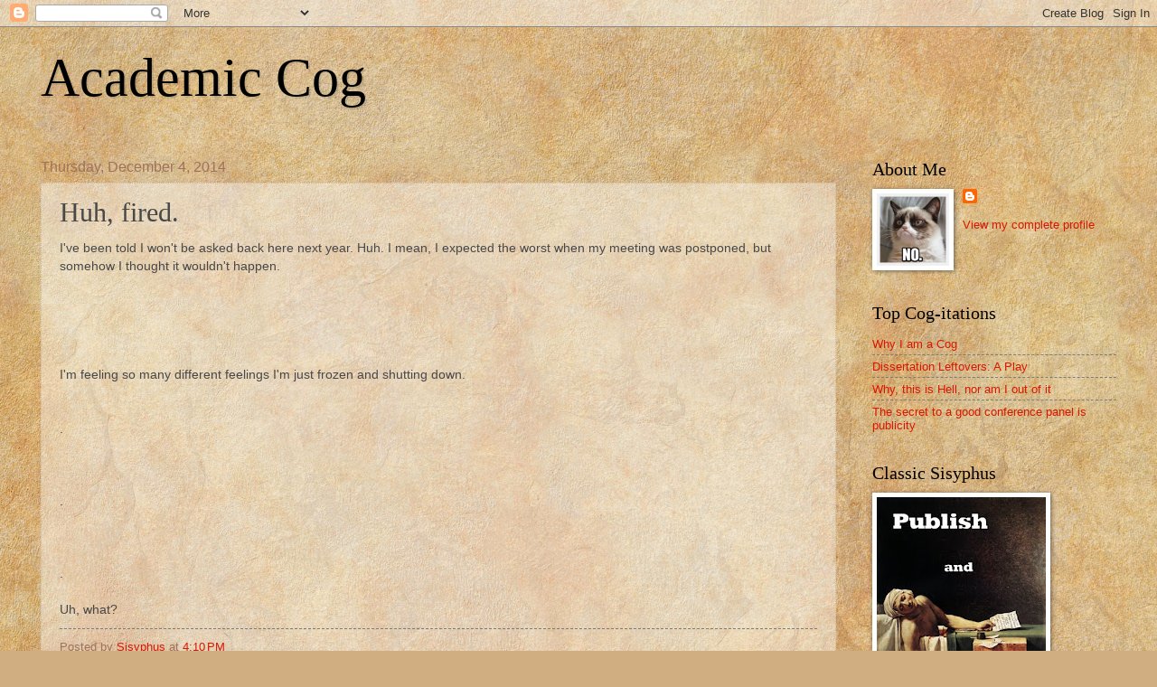

--- FILE ---
content_type: text/html; charset=UTF-8
request_url: https://academiccog.blogspot.com/2014/12/huh-fired.html?showComment=1417740724459
body_size: 19127
content:
<!DOCTYPE html>
<html class='v2' dir='ltr' lang='en'>
<head>
<link href='https://www.blogger.com/static/v1/widgets/335934321-css_bundle_v2.css' rel='stylesheet' type='text/css'/>
<meta content='width=1100' name='viewport'/>
<meta content='text/html; charset=UTF-8' http-equiv='Content-Type'/>
<meta content='blogger' name='generator'/>
<link href='https://academiccog.blogspot.com/favicon.ico' rel='icon' type='image/x-icon'/>
<link href='http://academiccog.blogspot.com/2014/12/huh-fired.html' rel='canonical'/>
<link rel="alternate" type="application/atom+xml" title="Academic Cog - Atom" href="https://academiccog.blogspot.com/feeds/posts/default" />
<link rel="alternate" type="application/rss+xml" title="Academic Cog - RSS" href="https://academiccog.blogspot.com/feeds/posts/default?alt=rss" />
<link rel="service.post" type="application/atom+xml" title="Academic Cog - Atom" href="https://www.blogger.com/feeds/7366909960546184927/posts/default" />

<link rel="alternate" type="application/atom+xml" title="Academic Cog - Atom" href="https://academiccog.blogspot.com/feeds/8587125582970525209/comments/default" />
<!--Can't find substitution for tag [blog.ieCssRetrofitLinks]-->
<meta content='http://academiccog.blogspot.com/2014/12/huh-fired.html' property='og:url'/>
<meta content='Huh, fired.' property='og:title'/>
<meta content='I&#39;ve been told I won&#39;t be asked back here next year. Huh. I mean, I expected the worst when my meeting was postponed, but somehow I thought ...' property='og:description'/>
<title>Academic Cog: Huh, fired.</title>
<style id='page-skin-1' type='text/css'><!--
/*
-----------------------------------------------
Blogger Template Style
Name:     Watermark
Designer: Blogger
URL:      www.blogger.com
----------------------------------------------- */
/* Use this with templates/1ktemplate-*.html */
/* Content
----------------------------------------------- */
body {
font: normal normal 14px Arial, Tahoma, Helvetica, FreeSans, sans-serif;
color: #484848;
background: #d0ae81 url(//themes.googleusercontent.com/image?id=1NpSBV_6Ldmxs4rsbCFvIwpxIqy6JGxU2pqvYXeKcMMtCLFP-uyDsOo2joHu3kH0nqVKA) repeat fixed top center /* Credit: bopshops (http://www.istockphoto.com/googleimages.php?id=9756086&platform=blogger) */;
}
html body .content-outer {
min-width: 0;
max-width: 100%;
width: 100%;
}
.content-outer {
font-size: 92%;
}
a:link {
text-decoration:none;
color: #da1700;
}
a:visited {
text-decoration:none;
color: #a72525;
}
a:hover {
text-decoration:underline;
color: #ff1709;
}
.body-fauxcolumns .cap-top {
margin-top: 30px;
background: transparent none no-repeat scroll center center;
height: 121px;
}
.content-inner {
padding: 0;
}
/* Header
----------------------------------------------- */
.header-inner .Header .titlewrapper,
.header-inner .Header .descriptionwrapper {
padding-left: 20px;
padding-right: 20px;
}
.Header h1 {
font: normal normal 60px Georgia, Utopia, 'Palatino Linotype', Palatino, serif;
color: #000000;
text-shadow: 2px 2px rgba(0, 0, 0, .1);
}
.Header h1 a {
color: #000000;
}
.Header .description {
font-size: 140%;
color: #a07259;
}
/* Tabs
----------------------------------------------- */
.tabs-inner .section {
margin: 0 20px;
}
.tabs-inner .PageList, .tabs-inner .LinkList, .tabs-inner .Labels {
margin-left: -11px;
margin-right: -11px;
background-color: transparent;
border-top: 0 solid #ffffff;
border-bottom: 0 solid #ffffff;
-moz-box-shadow: 0 0 0 rgba(0, 0, 0, .3);
-webkit-box-shadow: 0 0 0 rgba(0, 0, 0, .3);
-goog-ms-box-shadow: 0 0 0 rgba(0, 0, 0, .3);
box-shadow: 0 0 0 rgba(0, 0, 0, .3);
}
.tabs-inner .PageList .widget-content,
.tabs-inner .LinkList .widget-content,
.tabs-inner .Labels .widget-content {
margin: -3px -11px;
background: transparent none  no-repeat scroll right;
}
.tabs-inner .widget ul {
padding: 2px 25px;
max-height: 34px;
background: transparent none no-repeat scroll left;
}
.tabs-inner .widget li {
border: none;
}
.tabs-inner .widget li a {
display: inline-block;
padding: .25em 1em;
font: normal normal 20px Georgia, Utopia, 'Palatino Linotype', Palatino, serif;
color: #da1700;
border-right: 1px solid #c2955a;
}
.tabs-inner .widget li:first-child a {
border-left: 1px solid #c2955a;
}
.tabs-inner .widget li.selected a, .tabs-inner .widget li a:hover {
color: #000000;
}
/* Headings
----------------------------------------------- */
h2 {
font: normal normal 20px Georgia, Utopia, 'Palatino Linotype', Palatino, serif;
color: #000000;
margin: 0 0 .5em;
}
h2.date-header {
font: normal normal 16px Arial, Tahoma, Helvetica, FreeSans, sans-serif;
color: #a07259;
}
/* Main
----------------------------------------------- */
.main-inner .column-center-inner,
.main-inner .column-left-inner,
.main-inner .column-right-inner {
padding: 0 5px;
}
.main-outer {
margin-top: 0;
background: transparent none no-repeat scroll top left;
}
.main-inner {
padding-top: 30px;
}
.main-cap-top {
position: relative;
}
.main-cap-top .cap-right {
position: absolute;
height: 0;
width: 100%;
bottom: 0;
background: transparent none repeat-x scroll bottom center;
}
.main-cap-top .cap-left {
position: absolute;
height: 245px;
width: 280px;
right: 0;
bottom: 0;
background: transparent none no-repeat scroll bottom left;
}
/* Posts
----------------------------------------------- */
.post-outer {
padding: 15px 20px;
margin: 0 0 25px;
background: transparent url(https://resources.blogblog.com/blogblog/data/1kt/watermark/post_background_birds.png) repeat scroll top left;
_background-image: none;
border: dotted 1px #cdb69c;
-moz-box-shadow: 0 0 0 rgba(0, 0, 0, .1);
-webkit-box-shadow: 0 0 0 rgba(0, 0, 0, .1);
-goog-ms-box-shadow: 0 0 0 rgba(0, 0, 0, .1);
box-shadow: 0 0 0 rgba(0, 0, 0, .1);
}
h3.post-title {
font: normal normal 30px Georgia, Utopia, 'Palatino Linotype', Palatino, serif;
margin: 0;
}
.comments h4 {
font: normal normal 30px Georgia, Utopia, 'Palatino Linotype', Palatino, serif;
margin: 1em 0 0;
}
.post-body {
font-size: 105%;
line-height: 1.5;
position: relative;
}
.post-header {
margin: 0 0 1em;
color: #a07259;
}
.post-footer {
margin: 10px 0 0;
padding: 10px 0 0;
color: #a07259;
border-top: dashed 1px #7c7c7c;
}
#blog-pager {
font-size: 140%
}
#comments .comment-author {
padding-top: 1.5em;
border-top: dashed 1px #7c7c7c;
background-position: 0 1.5em;
}
#comments .comment-author:first-child {
padding-top: 0;
border-top: none;
}
.avatar-image-container {
margin: .2em 0 0;
}
/* Comments
----------------------------------------------- */
.comments .comments-content .icon.blog-author {
background-repeat: no-repeat;
background-image: url([data-uri]);
}
.comments .comments-content .loadmore a {
border-top: 1px solid #7c7c7c;
border-bottom: 1px solid #7c7c7c;
}
.comments .continue {
border-top: 2px solid #7c7c7c;
}
/* Widgets
----------------------------------------------- */
.widget ul, .widget #ArchiveList ul.flat {
padding: 0;
list-style: none;
}
.widget ul li, .widget #ArchiveList ul.flat li {
padding: .35em 0;
text-indent: 0;
border-top: dashed 1px #7c7c7c;
}
.widget ul li:first-child, .widget #ArchiveList ul.flat li:first-child {
border-top: none;
}
.widget .post-body ul {
list-style: disc;
}
.widget .post-body ul li {
border: none;
}
.widget .zippy {
color: #7c7c7c;
}
.post-body img, .post-body .tr-caption-container, .Profile img, .Image img,
.BlogList .item-thumbnail img {
padding: 5px;
background: #fff;
-moz-box-shadow: 1px 1px 5px rgba(0, 0, 0, .5);
-webkit-box-shadow: 1px 1px 5px rgba(0, 0, 0, .5);
-goog-ms-box-shadow: 1px 1px 5px rgba(0, 0, 0, .5);
box-shadow: 1px 1px 5px rgba(0, 0, 0, .5);
}
.post-body img, .post-body .tr-caption-container {
padding: 8px;
}
.post-body .tr-caption-container {
color: #333333;
}
.post-body .tr-caption-container img {
padding: 0;
background: transparent;
border: none;
-moz-box-shadow: 0 0 0 rgba(0, 0, 0, .1);
-webkit-box-shadow: 0 0 0 rgba(0, 0, 0, .1);
-goog-ms-box-shadow: 0 0 0 rgba(0, 0, 0, .1);
box-shadow: 0 0 0 rgba(0, 0, 0, .1);
}
/* Footer
----------------------------------------------- */
.footer-outer {
color:#cdb69c;
background: #800012 url(https://resources.blogblog.com/blogblog/data/1kt/watermark/body_background_navigator.png) repeat scroll top left;
}
.footer-outer a {
color: #ff635a;
}
.footer-outer a:visited {
color: #de433a;
}
.footer-outer a:hover {
color: #ff897b;
}
.footer-outer .widget h2 {
color: #eed7bd;
}
/* Mobile
----------------------------------------------- */
body.mobile  {
background-size: 100% auto;
}
.mobile .body-fauxcolumn-outer {
background: transparent none repeat scroll top left;
}
html .mobile .mobile-date-outer {
border-bottom: none;
background: transparent url(https://resources.blogblog.com/blogblog/data/1kt/watermark/post_background_birds.png) repeat scroll top left;
_background-image: none;
margin-bottom: 10px;
}
.mobile .main-inner .date-outer {
padding: 0;
}
.mobile .main-inner .date-header {
margin: 10px;
}
.mobile .main-cap-top {
z-index: -1;
}
.mobile .content-outer {
font-size: 100%;
}
.mobile .post-outer {
padding: 10px;
}
.mobile .main-cap-top .cap-left {
background: transparent none no-repeat scroll bottom left;
}
.mobile .body-fauxcolumns .cap-top {
margin: 0;
}
.mobile-link-button {
background: transparent url(https://resources.blogblog.com/blogblog/data/1kt/watermark/post_background_birds.png) repeat scroll top left;
}
.mobile-link-button a:link, .mobile-link-button a:visited {
color: #da1700;
}
.mobile-index-date .date-header {
color: #a07259;
}
.mobile-index-contents {
color: #484848;
}
.mobile .tabs-inner .section {
margin: 0;
}
.mobile .tabs-inner .PageList {
margin-left: 0;
margin-right: 0;
}
.mobile .tabs-inner .PageList .widget-content {
margin: 0;
color: #000000;
background: transparent url(https://resources.blogblog.com/blogblog/data/1kt/watermark/post_background_birds.png) repeat scroll top left;
}
.mobile .tabs-inner .PageList .widget-content .pagelist-arrow {
border-left: 1px solid #c2955a;
}

--></style>
<style id='template-skin-1' type='text/css'><!--
body {
min-width: 1230px;
}
.content-outer, .content-fauxcolumn-outer, .region-inner {
min-width: 1230px;
max-width: 1230px;
_width: 1230px;
}
.main-inner .columns {
padding-left: 0;
padding-right: 310px;
}
.main-inner .fauxcolumn-center-outer {
left: 0;
right: 310px;
/* IE6 does not respect left and right together */
_width: expression(this.parentNode.offsetWidth -
parseInt("0") -
parseInt("310px") + 'px');
}
.main-inner .fauxcolumn-left-outer {
width: 0;
}
.main-inner .fauxcolumn-right-outer {
width: 310px;
}
.main-inner .column-left-outer {
width: 0;
right: 100%;
margin-left: -0;
}
.main-inner .column-right-outer {
width: 310px;
margin-right: -310px;
}
#layout {
min-width: 0;
}
#layout .content-outer {
min-width: 0;
width: 800px;
}
#layout .region-inner {
min-width: 0;
width: auto;
}
body#layout div.add_widget {
padding: 8px;
}
body#layout div.add_widget a {
margin-left: 32px;
}
--></style>
<style>
    body {background-image:url(\/\/themes.googleusercontent.com\/image?id=1NpSBV_6Ldmxs4rsbCFvIwpxIqy6JGxU2pqvYXeKcMMtCLFP-uyDsOo2joHu3kH0nqVKA);}
    
@media (max-width: 200px) { body {background-image:url(\/\/themes.googleusercontent.com\/image?id=1NpSBV_6Ldmxs4rsbCFvIwpxIqy6JGxU2pqvYXeKcMMtCLFP-uyDsOo2joHu3kH0nqVKA&options=w200);}}
@media (max-width: 400px) and (min-width: 201px) { body {background-image:url(\/\/themes.googleusercontent.com\/image?id=1NpSBV_6Ldmxs4rsbCFvIwpxIqy6JGxU2pqvYXeKcMMtCLFP-uyDsOo2joHu3kH0nqVKA&options=w400);}}
@media (max-width: 800px) and (min-width: 401px) { body {background-image:url(\/\/themes.googleusercontent.com\/image?id=1NpSBV_6Ldmxs4rsbCFvIwpxIqy6JGxU2pqvYXeKcMMtCLFP-uyDsOo2joHu3kH0nqVKA&options=w800);}}
@media (max-width: 1200px) and (min-width: 801px) { body {background-image:url(\/\/themes.googleusercontent.com\/image?id=1NpSBV_6Ldmxs4rsbCFvIwpxIqy6JGxU2pqvYXeKcMMtCLFP-uyDsOo2joHu3kH0nqVKA&options=w1200);}}
/* Last tag covers anything over one higher than the previous max-size cap. */
@media (min-width: 1201px) { body {background-image:url(\/\/themes.googleusercontent.com\/image?id=1NpSBV_6Ldmxs4rsbCFvIwpxIqy6JGxU2pqvYXeKcMMtCLFP-uyDsOo2joHu3kH0nqVKA&options=w1600);}}
  </style>
<link href='https://www.blogger.com/dyn-css/authorization.css?targetBlogID=7366909960546184927&amp;zx=c4801393-279c-47c7-bbc7-cb3c19dbee8e' media='none' onload='if(media!=&#39;all&#39;)media=&#39;all&#39;' rel='stylesheet'/><noscript><link href='https://www.blogger.com/dyn-css/authorization.css?targetBlogID=7366909960546184927&amp;zx=c4801393-279c-47c7-bbc7-cb3c19dbee8e' rel='stylesheet'/></noscript>
<meta name='google-adsense-platform-account' content='ca-host-pub-1556223355139109'/>
<meta name='google-adsense-platform-domain' content='blogspot.com'/>

</head>
<body class='loading variant-birds'>
<div class='navbar section' id='navbar' name='Navbar'><div class='widget Navbar' data-version='1' id='Navbar1'><script type="text/javascript">
    function setAttributeOnload(object, attribute, val) {
      if(window.addEventListener) {
        window.addEventListener('load',
          function(){ object[attribute] = val; }, false);
      } else {
        window.attachEvent('onload', function(){ object[attribute] = val; });
      }
    }
  </script>
<div id="navbar-iframe-container"></div>
<script type="text/javascript" src="https://apis.google.com/js/platform.js"></script>
<script type="text/javascript">
      gapi.load("gapi.iframes:gapi.iframes.style.bubble", function() {
        if (gapi.iframes && gapi.iframes.getContext) {
          gapi.iframes.getContext().openChild({
              url: 'https://www.blogger.com/navbar/7366909960546184927?po\x3d8587125582970525209\x26origin\x3dhttps://academiccog.blogspot.com',
              where: document.getElementById("navbar-iframe-container"),
              id: "navbar-iframe"
          });
        }
      });
    </script><script type="text/javascript">
(function() {
var script = document.createElement('script');
script.type = 'text/javascript';
script.src = '//pagead2.googlesyndication.com/pagead/js/google_top_exp.js';
var head = document.getElementsByTagName('head')[0];
if (head) {
head.appendChild(script);
}})();
</script>
</div></div>
<div class='body-fauxcolumns'>
<div class='fauxcolumn-outer body-fauxcolumn-outer'>
<div class='cap-top'>
<div class='cap-left'></div>
<div class='cap-right'></div>
</div>
<div class='fauxborder-left'>
<div class='fauxborder-right'></div>
<div class='fauxcolumn-inner'>
</div>
</div>
<div class='cap-bottom'>
<div class='cap-left'></div>
<div class='cap-right'></div>
</div>
</div>
</div>
<div class='content'>
<div class='content-fauxcolumns'>
<div class='fauxcolumn-outer content-fauxcolumn-outer'>
<div class='cap-top'>
<div class='cap-left'></div>
<div class='cap-right'></div>
</div>
<div class='fauxborder-left'>
<div class='fauxborder-right'></div>
<div class='fauxcolumn-inner'>
</div>
</div>
<div class='cap-bottom'>
<div class='cap-left'></div>
<div class='cap-right'></div>
</div>
</div>
</div>
<div class='content-outer'>
<div class='content-cap-top cap-top'>
<div class='cap-left'></div>
<div class='cap-right'></div>
</div>
<div class='fauxborder-left content-fauxborder-left'>
<div class='fauxborder-right content-fauxborder-right'></div>
<div class='content-inner'>
<header>
<div class='header-outer'>
<div class='header-cap-top cap-top'>
<div class='cap-left'></div>
<div class='cap-right'></div>
</div>
<div class='fauxborder-left header-fauxborder-left'>
<div class='fauxborder-right header-fauxborder-right'></div>
<div class='region-inner header-inner'>
<div class='header section' id='header' name='Header'><div class='widget Header' data-version='1' id='Header1'>
<div id='header-inner'>
<div class='titlewrapper'>
<h1 class='title'>
<a href='https://academiccog.blogspot.com/'>
Academic Cog
</a>
</h1>
</div>
<div class='descriptionwrapper'>
<p class='description'><span>
</span></p>
</div>
</div>
</div></div>
</div>
</div>
<div class='header-cap-bottom cap-bottom'>
<div class='cap-left'></div>
<div class='cap-right'></div>
</div>
</div>
</header>
<div class='tabs-outer'>
<div class='tabs-cap-top cap-top'>
<div class='cap-left'></div>
<div class='cap-right'></div>
</div>
<div class='fauxborder-left tabs-fauxborder-left'>
<div class='fauxborder-right tabs-fauxborder-right'></div>
<div class='region-inner tabs-inner'>
<div class='tabs no-items section' id='crosscol' name='Cross-Column'></div>
<div class='tabs no-items section' id='crosscol-overflow' name='Cross-Column 2'></div>
</div>
</div>
<div class='tabs-cap-bottom cap-bottom'>
<div class='cap-left'></div>
<div class='cap-right'></div>
</div>
</div>
<div class='main-outer'>
<div class='main-cap-top cap-top'>
<div class='cap-left'></div>
<div class='cap-right'></div>
</div>
<div class='fauxborder-left main-fauxborder-left'>
<div class='fauxborder-right main-fauxborder-right'></div>
<div class='region-inner main-inner'>
<div class='columns fauxcolumns'>
<div class='fauxcolumn-outer fauxcolumn-center-outer'>
<div class='cap-top'>
<div class='cap-left'></div>
<div class='cap-right'></div>
</div>
<div class='fauxborder-left'>
<div class='fauxborder-right'></div>
<div class='fauxcolumn-inner'>
</div>
</div>
<div class='cap-bottom'>
<div class='cap-left'></div>
<div class='cap-right'></div>
</div>
</div>
<div class='fauxcolumn-outer fauxcolumn-left-outer'>
<div class='cap-top'>
<div class='cap-left'></div>
<div class='cap-right'></div>
</div>
<div class='fauxborder-left'>
<div class='fauxborder-right'></div>
<div class='fauxcolumn-inner'>
</div>
</div>
<div class='cap-bottom'>
<div class='cap-left'></div>
<div class='cap-right'></div>
</div>
</div>
<div class='fauxcolumn-outer fauxcolumn-right-outer'>
<div class='cap-top'>
<div class='cap-left'></div>
<div class='cap-right'></div>
</div>
<div class='fauxborder-left'>
<div class='fauxborder-right'></div>
<div class='fauxcolumn-inner'>
</div>
</div>
<div class='cap-bottom'>
<div class='cap-left'></div>
<div class='cap-right'></div>
</div>
</div>
<!-- corrects IE6 width calculation -->
<div class='columns-inner'>
<div class='column-center-outer'>
<div class='column-center-inner'>
<div class='main section' id='main' name='Main'><div class='widget Blog' data-version='1' id='Blog1'>
<div class='blog-posts hfeed'>

          <div class="date-outer">
        
<h2 class='date-header'><span>Thursday, December 4, 2014</span></h2>

          <div class="date-posts">
        
<div class='post-outer'>
<div class='post hentry uncustomized-post-template' itemprop='blogPost' itemscope='itemscope' itemtype='http://schema.org/BlogPosting'>
<meta content='7366909960546184927' itemprop='blogId'/>
<meta content='8587125582970525209' itemprop='postId'/>
<a name='8587125582970525209'></a>
<h3 class='post-title entry-title' itemprop='name'>
Huh, fired.
</h3>
<div class='post-header'>
<div class='post-header-line-1'></div>
</div>
<div class='post-body entry-content' id='post-body-8587125582970525209' itemprop='description articleBody'>
I've been told I won't be asked back here next year. Huh. I mean, I expected the worst when my meeting was postponed, but somehow I thought it wouldn't happen.<br />
<br />
<br />
<blink blink=""></blink><br />
<br />
<br />
I'm feeling so many different feelings I'm just frozen and shutting down.<br />
<br />
<br />
.<br />
<br />
<br />
<br />
.<br />
<br />
<br />
<br />
.<br />
<br />
Uh, what?
<div style='clear: both;'></div>
</div>
<div class='post-footer'>
<div class='post-footer-line post-footer-line-1'>
<span class='post-author vcard'>
Posted by
<span class='fn' itemprop='author' itemscope='itemscope' itemtype='http://schema.org/Person'>
<meta content='https://www.blogger.com/profile/09880634753539329199' itemprop='url'/>
<a class='g-profile' href='https://www.blogger.com/profile/09880634753539329199' rel='author' title='author profile'>
<span itemprop='name'>Sisyphus</span>
</a>
</span>
</span>
<span class='post-timestamp'>
at
<meta content='http://academiccog.blogspot.com/2014/12/huh-fired.html' itemprop='url'/>
<a class='timestamp-link' href='https://academiccog.blogspot.com/2014/12/huh-fired.html' rel='bookmark' title='permanent link'><abbr class='published' itemprop='datePublished' title='2014-12-04T16:10:00-08:00'>4:10&#8239;PM</abbr></a>
</span>
<span class='post-comment-link'>
</span>
<span class='post-icons'>
<span class='item-control blog-admin pid-1576762903'>
<a href='https://www.blogger.com/post-edit.g?blogID=7366909960546184927&postID=8587125582970525209&from=pencil' title='Edit Post'>
<img alt='' class='icon-action' height='18' src='https://resources.blogblog.com/img/icon18_edit_allbkg.gif' width='18'/>
</a>
</span>
</span>
<div class='post-share-buttons goog-inline-block'>
</div>
</div>
<div class='post-footer-line post-footer-line-2'>
<span class='post-labels'>
</span>
</div>
<div class='post-footer-line post-footer-line-3'>
<span class='post-location'>
</span>
</div>
</div>
</div>
<div class='comments' id='comments'>
<a name='comments'></a>
<h4>29 comments:</h4>
<div id='Blog1_comments-block-wrapper'>
<dl class='avatar-comment-indent' id='comments-block'>
<dt class='comment-author ' id='c5467168413269322301'>
<a name='c5467168413269322301'></a>
<div class="avatar-image-container vcard"><span dir="ltr"><a href="https://www.blogger.com/profile/12047096700049201873" target="" rel="nofollow" onclick="" class="avatar-hovercard" id="av-5467168413269322301-12047096700049201873"><img src="https://resources.blogblog.com/img/blank.gif" width="35" height="35" class="delayLoad" style="display: none;" longdesc="//blogger.googleusercontent.com/img/b/R29vZ2xl/AVvXsEjOh5og-V0DLg4QMHKm97kBZIj4RMj8-WMPlgaPhzLL2QG7qpfrcHeRbTSUDb_TMB2B1xXtFrKlxnJFPdZvDpQki_tuE35e2y09OAYWDKIIgmOuDhyMcfdlK83dUzBzMcA/s45-c/*" alt="" title="Fie upon this quiet life!">

<noscript><img src="//blogger.googleusercontent.com/img/b/R29vZ2xl/AVvXsEjOh5og-V0DLg4QMHKm97kBZIj4RMj8-WMPlgaPhzLL2QG7qpfrcHeRbTSUDb_TMB2B1xXtFrKlxnJFPdZvDpQki_tuE35e2y09OAYWDKIIgmOuDhyMcfdlK83dUzBzMcA/s45-c/*" width="35" height="35" class="photo" alt=""></noscript></a></span></div>
<a href='https://www.blogger.com/profile/12047096700049201873' rel='nofollow'>Fie upon this quiet life!</a>
said...
</dt>
<dd class='comment-body' id='Blog1_cmt-5467168413269322301'>
<p>
Omg, what?? I cannot believe it. <br /><br />So, like, are you finishing up the academic year? Or is this effective at the end of the semester? <br /><br />I&#39;m sorry. I know it wasn&#39;t ideal, and hopefully this will lead to better things. But boy it sucks when it&#39;s not your choice. Ugh. :(
</p>
</dd>
<dd class='comment-footer'>
<span class='comment-timestamp'>
<a href='https://academiccog.blogspot.com/2014/12/huh-fired.html?showComment=1417738957909#c5467168413269322301' title='comment permalink'>
December 4, 2014 at 4:22&#8239;PM
</a>
<span class='item-control blog-admin pid-2064783430'>
<a class='comment-delete' href='https://www.blogger.com/comment/delete/7366909960546184927/5467168413269322301' title='Delete Comment'>
<img src='https://resources.blogblog.com/img/icon_delete13.gif'/>
</a>
</span>
</span>
</dd>
<dt class='comment-author ' id='c1158249884821906637'>
<a name='c1158249884821906637'></a>
<div class="avatar-image-container vcard"><span dir="ltr"><a href="https://www.blogger.com/profile/11247602168205239028" target="" rel="nofollow" onclick="" class="avatar-hovercard" id="av-1158249884821906637-11247602168205239028"><img src="https://resources.blogblog.com/img/blank.gif" width="35" height="35" class="delayLoad" style="display: none;" longdesc="//blogger.googleusercontent.com/img/b/R29vZ2xl/AVvXsEhZJBgM8cNyvjYtkduBiVDMK2ieWXukdxTiysIC4J8-DZHHbByjDJqLOVpH8N2mONu8YbM_dNENyKOTamTdH478ERVVa4pRNLnSEJ1-AGOjGB7pxEV0txkq_QCkqNI2lQ/s45-c/avatar_03.jpg" alt="" title="Stacey Lee Donohue">

<noscript><img src="//blogger.googleusercontent.com/img/b/R29vZ2xl/AVvXsEhZJBgM8cNyvjYtkduBiVDMK2ieWXukdxTiysIC4J8-DZHHbByjDJqLOVpH8N2mONu8YbM_dNENyKOTamTdH478ERVVa4pRNLnSEJ1-AGOjGB7pxEV0txkq_QCkqNI2lQ/s45-c/avatar_03.jpg" width="35" height="35" class="photo" alt=""></noscript></a></span></div>
<a href='https://www.blogger.com/profile/11247602168205239028' rel='nofollow'>Stacey Lee Donohue</a>
said...
</dt>
<dd class='comment-body' id='Blog1_cmt-1158249884821906637'>
<p>
I&#39;m so sorry.<br /><br />
</p>
</dd>
<dd class='comment-footer'>
<span class='comment-timestamp'>
<a href='https://academiccog.blogspot.com/2014/12/huh-fired.html?showComment=1417740724459#c1158249884821906637' title='comment permalink'>
December 4, 2014 at 4:52&#8239;PM
</a>
<span class='item-control blog-admin pid-1567198170'>
<a class='comment-delete' href='https://www.blogger.com/comment/delete/7366909960546184927/1158249884821906637' title='Delete Comment'>
<img src='https://resources.blogblog.com/img/icon_delete13.gif'/>
</a>
</span>
</span>
</dd>
<dt class='comment-author ' id='c7697456397154546117'>
<a name='c7697456397154546117'></a>
<div class="avatar-image-container avatar-stock"><span dir="ltr"><a href="https://www.blogger.com/profile/11594506673794844413" target="" rel="nofollow" onclick="" class="avatar-hovercard" id="av-7697456397154546117-11594506673794844413"><img src="//www.blogger.com/img/blogger_logo_round_35.png" width="35" height="35" alt="" title="ajowen">

</a></span></div>
<a href='https://www.blogger.com/profile/11594506673794844413' rel='nofollow'>ajowen</a>
said...
</dt>
<dd class='comment-body' id='Blog1_cmt-7697456397154546117'>
<p>
What horrible news.  
</p>
</dd>
<dd class='comment-footer'>
<span class='comment-timestamp'>
<a href='https://academiccog.blogspot.com/2014/12/huh-fired.html?showComment=1417742189513#c7697456397154546117' title='comment permalink'>
December 4, 2014 at 5:16&#8239;PM
</a>
<span class='item-control blog-admin pid-1293392902'>
<a class='comment-delete' href='https://www.blogger.com/comment/delete/7366909960546184927/7697456397154546117' title='Delete Comment'>
<img src='https://resources.blogblog.com/img/icon_delete13.gif'/>
</a>
</span>
</span>
</dd>
<dt class='comment-author ' id='c1708239106127433447'>
<a name='c1708239106127433447'></a>
<div class="avatar-image-container vcard"><span dir="ltr"><a href="https://www.blogger.com/profile/08529298049179816825" target="" rel="nofollow" onclick="" class="avatar-hovercard" id="av-1708239106127433447-08529298049179816825"><img src="https://resources.blogblog.com/img/blank.gif" width="35" height="35" class="delayLoad" style="display: none;" longdesc="//blogger.googleusercontent.com/img/b/R29vZ2xl/AVvXsEjkwxyXuR89XdwyE0qEpHopQ2BtdOBfIHYeaN8pAs4E5Wec3PSaX0mCGhGqxV6se_fDRYXLkSR59WHMDB2j1Eo4huaGBXZOhlBjJUiDphILouHA9L5YVSJaKwBrGfi_uw/s45-c/IMG_2364.HEIC" alt="" title="heu mihi">

<noscript><img src="//blogger.googleusercontent.com/img/b/R29vZ2xl/AVvXsEjkwxyXuR89XdwyE0qEpHopQ2BtdOBfIHYeaN8pAs4E5Wec3PSaX0mCGhGqxV6se_fDRYXLkSR59WHMDB2j1Eo4huaGBXZOhlBjJUiDphILouHA9L5YVSJaKwBrGfi_uw/s45-c/IMG_2364.HEIC" width="35" height="35" class="photo" alt=""></noscript></a></span></div>
<a href='https://www.blogger.com/profile/08529298049179816825' rel='nofollow'>heu mihi</a>
said...
</dt>
<dd class='comment-body' id='Blog1_cmt-1708239106127433447'>
<p>
Oh god, I&#39;m sorry. This is not what you deserve.
</p>
</dd>
<dd class='comment-footer'>
<span class='comment-timestamp'>
<a href='https://academiccog.blogspot.com/2014/12/huh-fired.html?showComment=1417745390359#c1708239106127433447' title='comment permalink'>
December 4, 2014 at 6:09&#8239;PM
</a>
<span class='item-control blog-admin pid-634342654'>
<a class='comment-delete' href='https://www.blogger.com/comment/delete/7366909960546184927/1708239106127433447' title='Delete Comment'>
<img src='https://resources.blogblog.com/img/icon_delete13.gif'/>
</a>
</span>
</span>
</dd>
<dt class='comment-author ' id='c5461418313554648287'>
<a name='c5461418313554648287'></a>
<div class="avatar-image-container avatar-stock"><span dir="ltr"><a href="https://www.blogger.com/profile/11846065504793800266" target="" rel="nofollow" onclick="" class="avatar-hovercard" id="av-5461418313554648287-11846065504793800266"><img src="//www.blogger.com/img/blogger_logo_round_35.png" width="35" height="35" alt="" title="Bardiac">

</a></span></div>
<a href='https://www.blogger.com/profile/11846065504793800266' rel='nofollow'>Bardiac</a>
said...
</dt>
<dd class='comment-body' id='Blog1_cmt-5461418313554648287'>
<p>
I&#39;m so sorry, Cog.  This sucks.
</p>
</dd>
<dd class='comment-footer'>
<span class='comment-timestamp'>
<a href='https://academiccog.blogspot.com/2014/12/huh-fired.html?showComment=1417745583349#c5461418313554648287' title='comment permalink'>
December 4, 2014 at 6:13&#8239;PM
</a>
<span class='item-control blog-admin pid-811610133'>
<a class='comment-delete' href='https://www.blogger.com/comment/delete/7366909960546184927/5461418313554648287' title='Delete Comment'>
<img src='https://resources.blogblog.com/img/icon_delete13.gif'/>
</a>
</span>
</span>
</dd>
<dt class='comment-author ' id='c5667365903898018928'>
<a name='c5667365903898018928'></a>
<div class="avatar-image-container avatar-stock"><span dir="ltr"><a href="https://www.blogger.com/profile/05589384016564587214" target="" rel="nofollow" onclick="" class="avatar-hovercard" id="av-5667365903898018928-05589384016564587214"><img src="//www.blogger.com/img/blogger_logo_round_35.png" width="35" height="35" alt="" title="undine">

</a></span></div>
<a href='https://www.blogger.com/profile/05589384016564587214' rel='nofollow'>undine</a>
said...
</dt>
<dd class='comment-body' id='Blog1_cmt-5667365903898018928'>
<p>
I&#39;m so sorry, Cog.
</p>
</dd>
<dd class='comment-footer'>
<span class='comment-timestamp'>
<a href='https://academiccog.blogspot.com/2014/12/huh-fired.html?showComment=1417746037824#c5667365903898018928' title='comment permalink'>
December 4, 2014 at 6:20&#8239;PM
</a>
<span class='item-control blog-admin pid-1264397073'>
<a class='comment-delete' href='https://www.blogger.com/comment/delete/7366909960546184927/5667365903898018928' title='Delete Comment'>
<img src='https://resources.blogblog.com/img/icon_delete13.gif'/>
</a>
</span>
</span>
</dd>
<dt class='comment-author ' id='c5472834825755676230'>
<a name='c5472834825755676230'></a>
<div class="avatar-image-container avatar-stock"><span dir="ltr"><a href="https://www.blogger.com/profile/11165078003123517013" target="" rel="nofollow" onclick="" class="avatar-hovercard" id="av-5472834825755676230-11165078003123517013"><img src="//www.blogger.com/img/blogger_logo_round_35.png" width="35" height="35" alt="" title="Fretful Porpentine">

</a></span></div>
<a href='https://www.blogger.com/profile/11165078003123517013' rel='nofollow'>Fretful Porpentine</a>
said...
</dt>
<dd class='comment-body' id='Blog1_cmt-5472834825755676230'>
<p>
That is INSANE.  And MORONIC.  And probably a product of the ridiculous, corporatist, customer-is-always-right mindset that means college basically doesn&#39;t have a BACKBONE or any SUBSTANCE any more.<br /><br />And I&#39;m so, so sorry :(
</p>
</dd>
<dd class='comment-footer'>
<span class='comment-timestamp'>
<a href='https://academiccog.blogspot.com/2014/12/huh-fired.html?showComment=1417746231136#c5472834825755676230' title='comment permalink'>
December 4, 2014 at 6:23&#8239;PM
</a>
<span class='item-control blog-admin pid-234586966'>
<a class='comment-delete' href='https://www.blogger.com/comment/delete/7366909960546184927/5472834825755676230' title='Delete Comment'>
<img src='https://resources.blogblog.com/img/icon_delete13.gif'/>
</a>
</span>
</span>
</dd>
<dt class='comment-author ' id='c7151104758070086161'>
<a name='c7151104758070086161'></a>
<div class="avatar-image-container vcard"><span dir="ltr"><a href="https://www.blogger.com/profile/14093558563358431804" target="" rel="nofollow" onclick="" class="avatar-hovercard" id="av-7151104758070086161-14093558563358431804"><img src="https://resources.blogblog.com/img/blank.gif" width="35" height="35" class="delayLoad" style="display: none;" longdesc="//blogger.googleusercontent.com/img/b/R29vZ2xl/AVvXsEjJPGKtJmG6i2HLfKFCFWl84M57I8F7v7_pdGt8sC2DuUf_v5cp1zQMCQkShHLnlzFrpUEDiv6WTHOxkZnCAHGydd5pngqRtutfIvM3pCGVrXWXjtvHEEEBvLyLXgECEQ/s45-c/holbein4.png" alt="" title="Janice">

<noscript><img src="//blogger.googleusercontent.com/img/b/R29vZ2xl/AVvXsEjJPGKtJmG6i2HLfKFCFWl84M57I8F7v7_pdGt8sC2DuUf_v5cp1zQMCQkShHLnlzFrpUEDiv6WTHOxkZnCAHGydd5pngqRtutfIvM3pCGVrXWXjtvHEEEBvLyLXgECEQ/s45-c/holbein4.png" width="35" height="35" class="photo" alt=""></noscript></a></span></div>
<a href='https://www.blogger.com/profile/14093558563358431804' rel='nofollow'>Janice</a>
said...
</dt>
<dd class='comment-body' id='Blog1_cmt-7151104758070086161'>
<p>
That&#39;s horrific. I&#39;m so sorry.
</p>
</dd>
<dd class='comment-footer'>
<span class='comment-timestamp'>
<a href='https://academiccog.blogspot.com/2014/12/huh-fired.html?showComment=1417746288778#c7151104758070086161' title='comment permalink'>
December 4, 2014 at 6:24&#8239;PM
</a>
<span class='item-control blog-admin pid-305244852'>
<a class='comment-delete' href='https://www.blogger.com/comment/delete/7366909960546184927/7151104758070086161' title='Delete Comment'>
<img src='https://resources.blogblog.com/img/icon_delete13.gif'/>
</a>
</span>
</span>
</dd>
<dt class='comment-author ' id='c8419819015734499441'>
<a name='c8419819015734499441'></a>
<div class="avatar-image-container avatar-stock"><span dir="ltr"><a href="https://www.blogger.com/profile/11165078003123517013" target="" rel="nofollow" onclick="" class="avatar-hovercard" id="av-8419819015734499441-11165078003123517013"><img src="//www.blogger.com/img/blogger_logo_round_35.png" width="35" height="35" alt="" title="Fretful Porpentine">

</a></span></div>
<a href='https://www.blogger.com/profile/11165078003123517013' rel='nofollow'>Fretful Porpentine</a>
said...
</dt>
<dd class='comment-body' id='Blog1_cmt-8419819015734499441'>
<p>
Also, regarding your last post, you totally WOULD be competitive for a job here.  (Which, admittedly, doesn&#39;t do you any good in the short term since we&#39;re not hiring this year, but we don&#39;t care that much about publications and CC experience would definitely be a plus.)
</p>
</dd>
<dd class='comment-footer'>
<span class='comment-timestamp'>
<a href='https://academiccog.blogspot.com/2014/12/huh-fired.html?showComment=1417747872894#c8419819015734499441' title='comment permalink'>
December 4, 2014 at 6:51&#8239;PM
</a>
<span class='item-control blog-admin pid-234586966'>
<a class='comment-delete' href='https://www.blogger.com/comment/delete/7366909960546184927/8419819015734499441' title='Delete Comment'>
<img src='https://resources.blogblog.com/img/icon_delete13.gif'/>
</a>
</span>
</span>
</dd>
<dt class='comment-author ' id='c5104452494551975030'>
<a name='c5104452494551975030'></a>
<div class="avatar-image-container avatar-stock"><span dir="ltr"><a href="https://www.blogger.com/profile/07600007305986714547" target="" rel="nofollow" onclick="" class="avatar-hovercard" id="av-5104452494551975030-07600007305986714547"><img src="//www.blogger.com/img/blogger_logo_round_35.png" width="35" height="35" alt="" title="Christy">

</a></span></div>
<a href='https://www.blogger.com/profile/07600007305986714547' rel='nofollow'>Christy</a>
said...
</dt>
<dd class='comment-body' id='Blog1_cmt-5104452494551975030'>
<span class='deleted-comment'>This comment has been removed by the author.</span>
</dd>
<dd class='comment-footer'>
<span class='comment-timestamp'>
<a href='https://academiccog.blogspot.com/2014/12/huh-fired.html?showComment=1417750148084#c5104452494551975030' title='comment permalink'>
December 4, 2014 at 7:29&#8239;PM
</a>
<span class='item-control blog-admin '>
<a class='comment-delete' href='https://www.blogger.com/comment/delete/7366909960546184927/5104452494551975030' title='Delete Comment'>
<img src='https://resources.blogblog.com/img/icon_delete13.gif'/>
</a>
</span>
</span>
</dd>
<dt class='comment-author ' id='c3141044332532227933'>
<a name='c3141044332532227933'></a>
<div class="avatar-image-container avatar-stock"><span dir="ltr"><a href="https://www.blogger.com/profile/14037710157338503215" target="" rel="nofollow" onclick="" class="avatar-hovercard" id="av-3141044332532227933-14037710157338503215"><img src="//www.blogger.com/img/blogger_logo_round_35.png" width="35" height="35" alt="" title="Tree of Knowledge">

</a></span></div>
<a href='https://www.blogger.com/profile/14037710157338503215' rel='nofollow'>Tree of Knowledge</a>
said...
</dt>
<dd class='comment-body' id='Blog1_cmt-3141044332532227933'>
<p>
Oh, Sis, I&#39;m so sorry. This just sucks. They are morons, and this is total b.s. <br /><br />And the deleted comment above was from me. I was logged into the wrong account. 
</p>
</dd>
<dd class='comment-footer'>
<span class='comment-timestamp'>
<a href='https://academiccog.blogspot.com/2014/12/huh-fired.html?showComment=1417750353200#c3141044332532227933' title='comment permalink'>
December 4, 2014 at 7:32&#8239;PM
</a>
<span class='item-control blog-admin pid-1610439210'>
<a class='comment-delete' href='https://www.blogger.com/comment/delete/7366909960546184927/3141044332532227933' title='Delete Comment'>
<img src='https://resources.blogblog.com/img/icon_delete13.gif'/>
</a>
</span>
</span>
</dd>
<dt class='comment-author ' id='c3318305592908807151'>
<a name='c3318305592908807151'></a>
<div class="avatar-image-container vcard"><span dir="ltr"><a href="https://www.blogger.com/profile/12047096700049201873" target="" rel="nofollow" onclick="" class="avatar-hovercard" id="av-3318305592908807151-12047096700049201873"><img src="https://resources.blogblog.com/img/blank.gif" width="35" height="35" class="delayLoad" style="display: none;" longdesc="//blogger.googleusercontent.com/img/b/R29vZ2xl/AVvXsEjOh5og-V0DLg4QMHKm97kBZIj4RMj8-WMPlgaPhzLL2QG7qpfrcHeRbTSUDb_TMB2B1xXtFrKlxnJFPdZvDpQki_tuE35e2y09OAYWDKIIgmOuDhyMcfdlK83dUzBzMcA/s45-c/*" alt="" title="Fie upon this quiet life!">

<noscript><img src="//blogger.googleusercontent.com/img/b/R29vZ2xl/AVvXsEjOh5og-V0DLg4QMHKm97kBZIj4RMj8-WMPlgaPhzLL2QG7qpfrcHeRbTSUDb_TMB2B1xXtFrKlxnJFPdZvDpQki_tuE35e2y09OAYWDKIIgmOuDhyMcfdlK83dUzBzMcA/s45-c/*" width="35" height="35" class="photo" alt=""></noscript></a></span></div>
<a href='https://www.blogger.com/profile/12047096700049201873' rel='nofollow'>Fie upon this quiet life!</a>
said...
</dt>
<dd class='comment-body' id='Blog1_cmt-3318305592908807151'>
<p>
I&#39;d like to agree with Fretful. There are a lot of jobs that you&#39;d qualify for without recent publications. The fact that you&#39;ve published at all would be fine for some places. And a SLAC 4/4 would be a step up, it sounds like, if they aren&#39;t interested in maintaining standards at your CC. 
</p>
</dd>
<dd class='comment-footer'>
<span class='comment-timestamp'>
<a href='https://academiccog.blogspot.com/2014/12/huh-fired.html?showComment=1417751105379#c3318305592908807151' title='comment permalink'>
December 4, 2014 at 7:45&#8239;PM
</a>
<span class='item-control blog-admin pid-2064783430'>
<a class='comment-delete' href='https://www.blogger.com/comment/delete/7366909960546184927/3318305592908807151' title='Delete Comment'>
<img src='https://resources.blogblog.com/img/icon_delete13.gif'/>
</a>
</span>
</span>
</dd>
<dt class='comment-author ' id='c218100493763353541'>
<a name='c218100493763353541'></a>
<div class="avatar-image-container avatar-stock"><span dir="ltr"><img src="//resources.blogblog.com/img/blank.gif" width="35" height="35" alt="" title="bdc">

</span></div>
bdc
said...
</dt>
<dd class='comment-body' id='Blog1_cmt-218100493763353541'>
<p>
I don&#39;t usually comment, but I want to join the chorus: I&#39;m sorry to hear that it ended this way, but the problem seems to lie with the school, not you. There are much more functional and collegial employers out there, and you will bring lots of energy and talent to them. And cc teaching experience is a definite asset in the eyes of many, many schools!
</p>
</dd>
<dd class='comment-footer'>
<span class='comment-timestamp'>
<a href='https://academiccog.blogspot.com/2014/12/huh-fired.html?showComment=1417783020391#c218100493763353541' title='comment permalink'>
December 5, 2014 at 4:37&#8239;AM
</a>
<span class='item-control blog-admin pid-956219183'>
<a class='comment-delete' href='https://www.blogger.com/comment/delete/7366909960546184927/218100493763353541' title='Delete Comment'>
<img src='https://resources.blogblog.com/img/icon_delete13.gif'/>
</a>
</span>
</span>
</dd>
<dt class='comment-author ' id='c8622587072676339854'>
<a name='c8622587072676339854'></a>
<div class="avatar-image-container avatar-stock"><span dir="ltr"><img src="//resources.blogblog.com/img/blank.gif" width="35" height="35" alt="" title="Anonymous">

</span></div>
Anonymous
said...
</dt>
<dd class='comment-body' id='Blog1_cmt-8622587072676339854'>
<p>
:(
</p>
</dd>
<dd class='comment-footer'>
<span class='comment-timestamp'>
<a href='https://academiccog.blogspot.com/2014/12/huh-fired.html?showComment=1417789259201#c8622587072676339854' title='comment permalink'>
December 5, 2014 at 6:20&#8239;AM
</a>
<span class='item-control blog-admin pid-956219183'>
<a class='comment-delete' href='https://www.blogger.com/comment/delete/7366909960546184927/8622587072676339854' title='Delete Comment'>
<img src='https://resources.blogblog.com/img/icon_delete13.gif'/>
</a>
</span>
</span>
</dd>
<dt class='comment-author ' id='c8503858940729765527'>
<a name='c8503858940729765527'></a>
<div class="avatar-image-container avatar-stock"><span dir="ltr"><a href="http://luckyjane.wordpress.com" target="" rel="nofollow" onclick=""><img src="//resources.blogblog.com/img/blank.gif" width="35" height="35" alt="" title="Lucky Jane">

</a></span></div>
<a href='http://luckyjane.wordpress.com' rel='nofollow'>Lucky Jane</a>
said...
</dt>
<dd class='comment-body' id='Blog1_cmt-8503858940729765527'>
<p>
I too am so sorry. It looks that you have long been observing how the cc&#39;s curriculum and approach to student retention make none but the most cynical, exploitative sense. It would have eaten away at you to continue where you have such fundamental philosophical disagreements, so it is good to be able to leave this job, but yeah, the way it&#39;s happening sucks&#8212;and confirms that making a career there would have been a misery. I agree with others that your varied full-time teaching is a strength on your cv, plus your commitment to what &quot;student success&quot; really means is obvious, and your publications are a bonus. Take good care of yourself. Let yourself be a zombie for a few days, then live well and show those idiots.
</p>
</dd>
<dd class='comment-footer'>
<span class='comment-timestamp'>
<a href='https://academiccog.blogspot.com/2014/12/huh-fired.html?showComment=1417790256413#c8503858940729765527' title='comment permalink'>
December 5, 2014 at 6:37&#8239;AM
</a>
<span class='item-control blog-admin pid-956219183'>
<a class='comment-delete' href='https://www.blogger.com/comment/delete/7366909960546184927/8503858940729765527' title='Delete Comment'>
<img src='https://resources.blogblog.com/img/icon_delete13.gif'/>
</a>
</span>
</span>
</dd>
<dt class='comment-author ' id='c2210479941190337046'>
<a name='c2210479941190337046'></a>
<div class="avatar-image-container vcard"><span dir="ltr"><a href="https://www.blogger.com/profile/08161652083031423415" target="" rel="nofollow" onclick="" class="avatar-hovercard" id="av-2210479941190337046-08161652083031423415"><img src="https://resources.blogblog.com/img/blank.gif" width="35" height="35" class="delayLoad" style="display: none;" longdesc="//blogger.googleusercontent.com/img/b/R29vZ2xl/AVvXsEghgxJPZXvb5P7C-SZ0vDwnPxMnls0_JVATUlHix8EAGQyzAxWAWeyuy9QfHSRv0lNPUjr31h1GzGfZxeh7-708ZxrAsVM74IR356P55R4t4FfRICFDHTJPrQNcfWJaHA/s45-c/PicartCassandrasquare.jpg" alt="" title="Contingent Cassandra">

<noscript><img src="//blogger.googleusercontent.com/img/b/R29vZ2xl/AVvXsEghgxJPZXvb5P7C-SZ0vDwnPxMnls0_JVATUlHix8EAGQyzAxWAWeyuy9QfHSRv0lNPUjr31h1GzGfZxeh7-708ZxrAsVM74IR356P55R4t4FfRICFDHTJPrQNcfWJaHA/s45-c/PicartCassandrasquare.jpg" width="35" height="35" class="photo" alt=""></noscript></a></span></div>
<a href='https://www.blogger.com/profile/08161652083031423415' rel='nofollow'>Contingent Cassandra</a>
said...
</dt>
<dd class='comment-body' id='Blog1_cmt-2210479941190337046'>
<p>
Oh, dear.  I&#39;m sorry (and I echo all the stuff above about it being their loss, and probably, in the long term, your gain, but still, it sucks).  <br /><br />Another possible bright spot: you&#39;ll probably have better radar for spotting a place which won&#39;t be a good fit for *you* next time (though you&#39;ll also need to be careful not to be overly wary of the retention/serving the customers/etc. b.s., since it&#39;s everywhere).  Once you&#39;ve picked yourself up off the floor (which, yes, could take a bit of time; that&#39;s natural), figuring out how to talk about why you&#39;re leaving, *and* how to ask questions of potential employers that identify institutions which won&#39;t be a good fit for *you* in a way that actually increases your chances of being hired at the right place, is probably a high priority.  <br /><br />You&#39;re a good teacher.  That shines through in everything you write about your teaching (even, perhaps especially, the frustrated bits).  And yes, from what I know of SLACs (mostly from the adjunct perspective), you&#39;d be SLAC-competitive. You&#39;d also be a good candidate for independent (high) school teaching, if you want to consider that as a short- or long-term alternative (I believe we&#39;re pretty early in the season for those searches).  <br /><br />Hang in there, and take care of yourself.  <br /><br />Oh, and one more thought: the fact that the meeting went so long may indicate that the decision to fire you was controversial (as it should be).  Other possibilities: they spent all the time fighting about something else, either slightly related (why they can&#39;t conduct searches which produce teachers who can magically make their students learn without effort) or entirely unrelated (also not the sort of department in which you want to remain).
</p>
</dd>
<dd class='comment-footer'>
<span class='comment-timestamp'>
<a href='https://academiccog.blogspot.com/2014/12/huh-fired.html?showComment=1417791418418#c2210479941190337046' title='comment permalink'>
December 5, 2014 at 6:56&#8239;AM
</a>
<span class='item-control blog-admin pid-297390221'>
<a class='comment-delete' href='https://www.blogger.com/comment/delete/7366909960546184927/2210479941190337046' title='Delete Comment'>
<img src='https://resources.blogblog.com/img/icon_delete13.gif'/>
</a>
</span>
</span>
</dd>
<dt class='comment-author ' id='c1644992065574958082'>
<a name='c1644992065574958082'></a>
<div class="avatar-image-container vcard"><span dir="ltr"><a href="https://www.blogger.com/profile/08161652083031423415" target="" rel="nofollow" onclick="" class="avatar-hovercard" id="av-1644992065574958082-08161652083031423415"><img src="https://resources.blogblog.com/img/blank.gif" width="35" height="35" class="delayLoad" style="display: none;" longdesc="//blogger.googleusercontent.com/img/b/R29vZ2xl/AVvXsEghgxJPZXvb5P7C-SZ0vDwnPxMnls0_JVATUlHix8EAGQyzAxWAWeyuy9QfHSRv0lNPUjr31h1GzGfZxeh7-708ZxrAsVM74IR356P55R4t4FfRICFDHTJPrQNcfWJaHA/s45-c/PicartCassandrasquare.jpg" alt="" title="Contingent Cassandra">

<noscript><img src="//blogger.googleusercontent.com/img/b/R29vZ2xl/AVvXsEghgxJPZXvb5P7C-SZ0vDwnPxMnls0_JVATUlHix8EAGQyzAxWAWeyuy9QfHSRv0lNPUjr31h1GzGfZxeh7-708ZxrAsVM74IR356P55R4t4FfRICFDHTJPrQNcfWJaHA/s45-c/PicartCassandrasquare.jpg" width="35" height="35" class="photo" alt=""></noscript></a></span></div>
<a href='https://www.blogger.com/profile/08161652083031423415' rel='nofollow'>Contingent Cassandra</a>
said...
</dt>
<dd class='comment-body' id='Blog1_cmt-1644992065574958082'>
<p>
P.P.S.  I actually came over here today to say that what you said in your last post about avoiding the inbox when it&#39;s filled with student angst/hostility/protests resonates for me.  I&#39;m glad I&#39;m not the only one who takes an unconscionable amount of time to make it through my inbox when student emotions are running high.  
</p>
</dd>
<dd class='comment-footer'>
<span class='comment-timestamp'>
<a href='https://academiccog.blogspot.com/2014/12/huh-fired.html?showComment=1417791629404#c1644992065574958082' title='comment permalink'>
December 5, 2014 at 7:00&#8239;AM
</a>
<span class='item-control blog-admin pid-297390221'>
<a class='comment-delete' href='https://www.blogger.com/comment/delete/7366909960546184927/1644992065574958082' title='Delete Comment'>
<img src='https://resources.blogblog.com/img/icon_delete13.gif'/>
</a>
</span>
</span>
</dd>
<dt class='comment-author ' id='c4841928645237572812'>
<a name='c4841928645237572812'></a>
<div class="avatar-image-container avatar-stock"><span dir="ltr"><a href="https://www.blogger.com/profile/01947000435270263070" target="" rel="nofollow" onclick="" class="avatar-hovercard" id="av-4841928645237572812-01947000435270263070"><img src="//www.blogger.com/img/blogger_logo_round_35.png" width="35" height="35" alt="" title="Earnest English">

</a></span></div>
<a href='https://www.blogger.com/profile/01947000435270263070' rel='nofollow'>Earnest English</a>
said...
</dt>
<dd class='comment-body' id='Blog1_cmt-4841928645237572812'>
<p>
Cog, I am so so sorry!  They are idiots, complete idiots.  <br /><br />Big hug.  You need chocolate.  Shall I send you some chocolate?
</p>
</dd>
<dd class='comment-footer'>
<span class='comment-timestamp'>
<a href='https://academiccog.blogspot.com/2014/12/huh-fired.html?showComment=1417794171844#c4841928645237572812' title='comment permalink'>
December 5, 2014 at 7:42&#8239;AM
</a>
<span class='item-control blog-admin pid-267967300'>
<a class='comment-delete' href='https://www.blogger.com/comment/delete/7366909960546184927/4841928645237572812' title='Delete Comment'>
<img src='https://resources.blogblog.com/img/icon_delete13.gif'/>
</a>
</span>
</span>
</dd>
<dt class='comment-author ' id='c2169912281909483120'>
<a name='c2169912281909483120'></a>
<div class="avatar-image-container avatar-stock"><span dir="ltr"><a href="https://www.blogger.com/profile/11178140600448106706" target="" rel="nofollow" onclick="" class="avatar-hovercard" id="av-2169912281909483120-11178140600448106706"><img src="//www.blogger.com/img/blogger_logo_round_35.png" width="35" height="35" alt="" title="dr four eyes">

</a></span></div>
<a href='https://www.blogger.com/profile/11178140600448106706' rel='nofollow'>dr four eyes</a>
said...
</dt>
<dd class='comment-body' id='Blog1_cmt-2169912281909483120'>
<p>
Oh, I&#39;m so sorry to read this! To echo what others have said, this is really shitty, but I do hope this will lead you to a better place. It&#39;s been really clear from here that your approach to teaching is not a good fit for this place, and this school is worse off for not valuing and learning from your approach.<br /><br />As someone who&#39;s been in a very similar position, it absolutely sucks to leave in this way, but I am so, so, so much happier now, professionally and, as a result, personally. My current uni hasn&#39;t been a cakewalk, but even in its worst moments, it was better than my last place. I&#39;m hoping, from afar, that the same will be true for you in time.
</p>
</dd>
<dd class='comment-footer'>
<span class='comment-timestamp'>
<a href='https://academiccog.blogspot.com/2014/12/huh-fired.html?showComment=1417799484157#c2169912281909483120' title='comment permalink'>
December 5, 2014 at 9:11&#8239;AM
</a>
<span class='item-control blog-admin pid-1847350112'>
<a class='comment-delete' href='https://www.blogger.com/comment/delete/7366909960546184927/2169912281909483120' title='Delete Comment'>
<img src='https://resources.blogblog.com/img/icon_delete13.gif'/>
</a>
</span>
</span>
</dd>
<dt class='comment-author ' id='c5752099238781092541'>
<a name='c5752099238781092541'></a>
<div class="avatar-image-container avatar-stock"><span dir="ltr"><a href="https://www.blogger.com/profile/11178140600448106706" target="" rel="nofollow" onclick="" class="avatar-hovercard" id="av-5752099238781092541-11178140600448106706"><img src="//www.blogger.com/img/blogger_logo_round_35.png" width="35" height="35" alt="" title="dr four eyes">

</a></span></div>
<a href='https://www.blogger.com/profile/11178140600448106706' rel='nofollow'>dr four eyes</a>
said...
</dt>
<dd class='comment-body' id='Blog1_cmt-5752099238781092541'>
<p>
Oh, one more thought: if you end up applying for jobs near me, let me know and I&#39;ll get you some background info on the places. A lot of our grads teach in cc&#39;s here and some are way better than others. 
</p>
</dd>
<dd class='comment-footer'>
<span class='comment-timestamp'>
<a href='https://academiccog.blogspot.com/2014/12/huh-fired.html?showComment=1417800054321#c5752099238781092541' title='comment permalink'>
December 5, 2014 at 9:20&#8239;AM
</a>
<span class='item-control blog-admin pid-1847350112'>
<a class='comment-delete' href='https://www.blogger.com/comment/delete/7366909960546184927/5752099238781092541' title='Delete Comment'>
<img src='https://resources.blogblog.com/img/icon_delete13.gif'/>
</a>
</span>
</span>
</dd>
<dt class='comment-author ' id='c702028133727602512'>
<a name='c702028133727602512'></a>
<div class="avatar-image-container vcard"><span dir="ltr"><a href="https://www.blogger.com/profile/17779448611795379774" target="" rel="nofollow" onclick="" class="avatar-hovercard" id="av-702028133727602512-17779448611795379774"><img src="https://resources.blogblog.com/img/blank.gif" width="35" height="35" class="delayLoad" style="display: none;" longdesc="//blogger.googleusercontent.com/img/b/R29vZ2xl/AVvXsEgcPkEBR-f_oOr1d2XT4P0i-MfLOCxzWsowhNfofnJFm6-bl6_EPSBE8ljfnpGifmd1RyPUWNKIadEpD-QEQVZpOR5tJ4j_jiKggJ1HEzHvrYKoAOi-74srp653Sqb3yg/s45-c/Shrek_2_Cat-eyes_L-01.jpg" alt="" title="JaneB">

<noscript><img src="//blogger.googleusercontent.com/img/b/R29vZ2xl/AVvXsEgcPkEBR-f_oOr1d2XT4P0i-MfLOCxzWsowhNfofnJFm6-bl6_EPSBE8ljfnpGifmd1RyPUWNKIadEpD-QEQVZpOR5tJ4j_jiKggJ1HEzHvrYKoAOi-74srp653Sqb3yg/s45-c/Shrek_2_Cat-eyes_L-01.jpg" width="35" height="35" class="photo" alt=""></noscript></a></span></div>
<a href='https://www.blogger.com/profile/17779448611795379774' rel='nofollow'>JaneB</a>
said...
</dt>
<dd class='comment-body' id='Blog1_cmt-702028133727602512'>
<p>
So sorry to read this!  And sending fierce positive thoughts that you will find a place that appreciates you!
</p>
</dd>
<dd class='comment-footer'>
<span class='comment-timestamp'>
<a href='https://academiccog.blogspot.com/2014/12/huh-fired.html?showComment=1417808287109#c702028133727602512' title='comment permalink'>
December 5, 2014 at 11:38&#8239;AM
</a>
<span class='item-control blog-admin pid-665501291'>
<a class='comment-delete' href='https://www.blogger.com/comment/delete/7366909960546184927/702028133727602512' title='Delete Comment'>
<img src='https://resources.blogblog.com/img/icon_delete13.gif'/>
</a>
</span>
</span>
</dd>
<dt class='comment-author ' id='c1931066089710382421'>
<a name='c1931066089710382421'></a>
<div class="avatar-image-container avatar-stock"><span dir="ltr"><a href="http://dameeleanorhull.wordpress.com" target="" rel="nofollow" onclick=""><img src="//resources.blogblog.com/img/blank.gif" width="35" height="35" alt="" title="Dame Eleanor Hull">

</a></span></div>
<a href='http://dameeleanorhull.wordpress.com' rel='nofollow'>Dame Eleanor Hull</a>
said...
</dt>
<dd class='comment-body' id='Blog1_cmt-1931066089710382421'>
<p>
I am sorry to hear this, and I join those who hope you will find fulfilling work in a place that is a better fit for you.
</p>
</dd>
<dd class='comment-footer'>
<span class='comment-timestamp'>
<a href='https://academiccog.blogspot.com/2014/12/huh-fired.html?showComment=1417819591864#c1931066089710382421' title='comment permalink'>
December 5, 2014 at 2:46&#8239;PM
</a>
<span class='item-control blog-admin pid-956219183'>
<a class='comment-delete' href='https://www.blogger.com/comment/delete/7366909960546184927/1931066089710382421' title='Delete Comment'>
<img src='https://resources.blogblog.com/img/icon_delete13.gif'/>
</a>
</span>
</span>
</dd>
<dt class='comment-author ' id='c7029229764786517217'>
<a name='c7029229764786517217'></a>
<div class="avatar-image-container avatar-stock"><span dir="ltr"><a href="https://www.blogger.com/profile/09716705206734059708" target="" rel="nofollow" onclick="" class="avatar-hovercard" id="av-7029229764786517217-09716705206734059708"><img src="//www.blogger.com/img/blogger_logo_round_35.png" width="35" height="35" alt="" title="Susan">

</a></span></div>
<a href='https://www.blogger.com/profile/09716705206734059708' rel='nofollow'>Susan</a>
said...
</dt>
<dd class='comment-body' id='Blog1_cmt-7029229764786517217'>
<p>
I can&#39;t add anything, but this is very stupid on their part. And hard for you.  Having been denied tenure, I know it sucks.  Catch your breath, finish the semester, and then figure out what *you* will be happy doing.  What contexts allow you to flourish as a teacher?  <br /><br />In the meantime, chocolate. Or wine.
</p>
</dd>
<dd class='comment-footer'>
<span class='comment-timestamp'>
<a href='https://academiccog.blogspot.com/2014/12/huh-fired.html?showComment=1417844605140#c7029229764786517217' title='comment permalink'>
December 5, 2014 at 9:43&#8239;PM
</a>
<span class='item-control blog-admin pid-1565360797'>
<a class='comment-delete' href='https://www.blogger.com/comment/delete/7366909960546184927/7029229764786517217' title='Delete Comment'>
<img src='https://resources.blogblog.com/img/icon_delete13.gif'/>
</a>
</span>
</span>
</dd>
<dt class='comment-author ' id='c2195810209709979163'>
<a name='c2195810209709979163'></a>
<div class="avatar-image-container avatar-stock"><span dir="ltr"><a href="https://www.blogger.com/profile/05783888766148469302" target="" rel="nofollow" onclick="" class="avatar-hovercard" id="av-2195810209709979163-05783888766148469302"><img src="//www.blogger.com/img/blogger_logo_round_35.png" width="35" height="35" alt="" title="Dana">

</a></span></div>
<a href='https://www.blogger.com/profile/05783888766148469302' rel='nofollow'>Dana</a>
said...
</dt>
<dd class='comment-body' id='Blog1_cmt-2195810209709979163'>
<p>
I too am sorry to hear this but hope a couple years from now you can look back from somewhere that is a much better fit for you!
</p>
</dd>
<dd class='comment-footer'>
<span class='comment-timestamp'>
<a href='https://academiccog.blogspot.com/2014/12/huh-fired.html?showComment=1417891762515#c2195810209709979163' title='comment permalink'>
December 6, 2014 at 10:49&#8239;AM
</a>
<span class='item-control blog-admin pid-1143473391'>
<a class='comment-delete' href='https://www.blogger.com/comment/delete/7366909960546184927/2195810209709979163' title='Delete Comment'>
<img src='https://resources.blogblog.com/img/icon_delete13.gif'/>
</a>
</span>
</span>
</dd>
<dt class='comment-author ' id='c6783565530539785704'>
<a name='c6783565530539785704'></a>
<div class="avatar-image-container vcard"><span dir="ltr"><a href="https://www.blogger.com/profile/10849272391043604637" target="" rel="nofollow" onclick="" class="avatar-hovercard" id="av-6783565530539785704-10849272391043604637"><img src="https://resources.blogblog.com/img/blank.gif" width="35" height="35" class="delayLoad" style="display: none;" longdesc="//4.bp.blogspot.com/-qeDIGgdy0T8/ZN5oA7N0EkI/AAAAAAAAB6g/eqRK_HQX_ysVgm_ED1oj2RKRAHB56BTHACK4BGAYYCw/s35/IMG_1837.jpeg" alt="" title="Belle">

<noscript><img src="//4.bp.blogspot.com/-qeDIGgdy0T8/ZN5oA7N0EkI/AAAAAAAAB6g/eqRK_HQX_ysVgm_ED1oj2RKRAHB56BTHACK4BGAYYCw/s35/IMG_1837.jpeg" width="35" height="35" class="photo" alt=""></noscript></a></span></div>
<a href='https://www.blogger.com/profile/10849272391043604637' rel='nofollow'>Belle</a>
said...
</dt>
<dd class='comment-body' id='Blog1_cmt-6783565530539785704'>
<p>
OMG. So so sorry! Won&#39;t go pollyanna on you, just wishing you some peace. And, dare we hope, relief that you don&#39;t have to keep fighting?
</p>
</dd>
<dd class='comment-footer'>
<span class='comment-timestamp'>
<a href='https://academiccog.blogspot.com/2014/12/huh-fired.html?showComment=1417964006371#c6783565530539785704' title='comment permalink'>
December 7, 2014 at 6:53&#8239;AM
</a>
<span class='item-control blog-admin pid-1307649694'>
<a class='comment-delete' href='https://www.blogger.com/comment/delete/7366909960546184927/6783565530539785704' title='Delete Comment'>
<img src='https://resources.blogblog.com/img/icon_delete13.gif'/>
</a>
</span>
</span>
</dd>
<dt class='comment-author ' id='c2529257243724649796'>
<a name='c2529257243724649796'></a>
<div class="avatar-image-container vcard"><span dir="ltr"><a href="https://www.blogger.com/profile/08700875559325201086" target="" rel="nofollow" onclick="" class="avatar-hovercard" id="av-2529257243724649796-08700875559325201086"><img src="https://resources.blogblog.com/img/blank.gif" width="35" height="35" class="delayLoad" style="display: none;" longdesc="//3.bp.blogspot.com/-TdkdKUVl2Ic/VW8m7NCduZI/AAAAAAAABXk/rNf_gePKJlI/s35/*" alt="" title="Notorious Ph.D.">

<noscript><img src="//3.bp.blogspot.com/-TdkdKUVl2Ic/VW8m7NCduZI/AAAAAAAABXk/rNf_gePKJlI/s35/*" width="35" height="35" class="photo" alt=""></noscript></a></span></div>
<a href='https://www.blogger.com/profile/08700875559325201086' rel='nofollow'>Notorious Ph.D.</a>
said...
</dt>
<dd class='comment-body' id='Blog1_cmt-2529257243724649796'>
<p>
Hey, Sys -- I know it&#39;s been ages since I posted on your blog (or anyone&#39;s), but holy moses. What a gut punch. I&#39;m so sorry to hear that.
</p>
</dd>
<dd class='comment-footer'>
<span class='comment-timestamp'>
<a href='https://academiccog.blogspot.com/2014/12/huh-fired.html?showComment=1417981238174#c2529257243724649796' title='comment permalink'>
December 7, 2014 at 11:40&#8239;AM
</a>
<span class='item-control blog-admin pid-1593104279'>
<a class='comment-delete' href='https://www.blogger.com/comment/delete/7366909960546184927/2529257243724649796' title='Delete Comment'>
<img src='https://resources.blogblog.com/img/icon_delete13.gif'/>
</a>
</span>
</span>
</dd>
<dt class='comment-author ' id='c7016274891480609077'>
<a name='c7016274891480609077'></a>
<div class="avatar-image-container avatar-stock"><span dir="ltr"><a href="http://newkidonthehallway.wordpress.com" target="" rel="nofollow" onclick=""><img src="//resources.blogblog.com/img/blank.gif" width="35" height="35" alt="" title="New Kid on the Hallway">

</a></span></div>
<a href='http://newkidonthehallway.wordpress.com' rel='nofollow'>New Kid on the Hallway</a>
said...
</dt>
<dd class='comment-body' id='Blog1_cmt-7016274891480609077'>
<p>
Delurking to say how sorry I am to read this. You will get through this and you will end up in a better place, but I know it sucks right now. Take care of yourself. 
</p>
</dd>
<dd class='comment-footer'>
<span class='comment-timestamp'>
<a href='https://academiccog.blogspot.com/2014/12/huh-fired.html?showComment=1417989286164#c7016274891480609077' title='comment permalink'>
December 7, 2014 at 1:54&#8239;PM
</a>
<span class='item-control blog-admin pid-956219183'>
<a class='comment-delete' href='https://www.blogger.com/comment/delete/7366909960546184927/7016274891480609077' title='Delete Comment'>
<img src='https://resources.blogblog.com/img/icon_delete13.gif'/>
</a>
</span>
</span>
</dd>
<dt class='comment-author ' id='c853357563911325354'>
<a name='c853357563911325354'></a>
<div class="avatar-image-container vcard"><span dir="ltr"><a href="https://www.blogger.com/profile/12047096700049201873" target="" rel="nofollow" onclick="" class="avatar-hovercard" id="av-853357563911325354-12047096700049201873"><img src="https://resources.blogblog.com/img/blank.gif" width="35" height="35" class="delayLoad" style="display: none;" longdesc="//blogger.googleusercontent.com/img/b/R29vZ2xl/AVvXsEjOh5og-V0DLg4QMHKm97kBZIj4RMj8-WMPlgaPhzLL2QG7qpfrcHeRbTSUDb_TMB2B1xXtFrKlxnJFPdZvDpQki_tuE35e2y09OAYWDKIIgmOuDhyMcfdlK83dUzBzMcA/s45-c/*" alt="" title="Fie upon this quiet life!">

<noscript><img src="//blogger.googleusercontent.com/img/b/R29vZ2xl/AVvXsEjOh5og-V0DLg4QMHKm97kBZIj4RMj8-WMPlgaPhzLL2QG7qpfrcHeRbTSUDb_TMB2B1xXtFrKlxnJFPdZvDpQki_tuE35e2y09OAYWDKIIgmOuDhyMcfdlK83dUzBzMcA/s45-c/*" width="35" height="35" class="photo" alt=""></noscript></a></span></div>
<a href='https://www.blogger.com/profile/12047096700049201873' rel='nofollow'>Fie upon this quiet life!</a>
said...
</dt>
<dd class='comment-body' id='Blog1_cmt-853357563911325354'>
<p>
By the way - maybe I just don&#39;t know enough, but is there an unlawful firing lawsuit in this situation? It feels a lot like you&#39;ve been treated unfairly. Either way, you should be able to get unemployment, but do you think talking to a lawyer would be a good idea, potentially? 
</p>
</dd>
<dd class='comment-footer'>
<span class='comment-timestamp'>
<a href='https://academiccog.blogspot.com/2014/12/huh-fired.html?showComment=1418005400870#c853357563911325354' title='comment permalink'>
December 7, 2014 at 6:23&#8239;PM
</a>
<span class='item-control blog-admin pid-2064783430'>
<a class='comment-delete' href='https://www.blogger.com/comment/delete/7366909960546184927/853357563911325354' title='Delete Comment'>
<img src='https://resources.blogblog.com/img/icon_delete13.gif'/>
</a>
</span>
</span>
</dd>
<dt class='comment-author blog-author' id='c6567562239601696057'>
<a name='c6567562239601696057'></a>
<div class="avatar-image-container vcard"><span dir="ltr"><a href="https://www.blogger.com/profile/09880634753539329199" target="" rel="nofollow" onclick="" class="avatar-hovercard" id="av-6567562239601696057-09880634753539329199"><img src="https://resources.blogblog.com/img/blank.gif" width="35" height="35" class="delayLoad" style="display: none;" longdesc="//blogger.googleusercontent.com/img/b/R29vZ2xl/AVvXsEj74arRf40m2FxuuiYIStTD-DwCc8ASoRyCTnkAYTwjelJK6M9nFbB-DMrB5hsmayGAxraXiDHrj6YL4AiJxC2q14-GRHRenFIlFFBF7u9cq_wYjiwE4NbbJrb9J2EiQuI/s45-c/Grumpy_Cat.jpg" alt="" title="Sisyphus">

<noscript><img src="//blogger.googleusercontent.com/img/b/R29vZ2xl/AVvXsEj74arRf40m2FxuuiYIStTD-DwCc8ASoRyCTnkAYTwjelJK6M9nFbB-DMrB5hsmayGAxraXiDHrj6YL4AiJxC2q14-GRHRenFIlFFBF7u9cq_wYjiwE4NbbJrb9J2EiQuI/s45-c/Grumpy_Cat.jpg" width="35" height="35" class="photo" alt=""></noscript></a></span></div>
<a href='https://www.blogger.com/profile/09880634753539329199' rel='nofollow'>Sisyphus</a>
said...
</dt>
<dd class='comment-body' id='Blog1_cmt-6567562239601696057'>
<p>
I don&#39;t think so, Fie --- they have a very clear and easy-to-understand written out process for the semesterly reviews and progress along the tenuring path, and they followed it. <br /><br />I&#39;m here through the year, they just made the recommendation not to ask me back for a third year when they sent up the report. It hadn&#39;t really sunk in on me that I had *very* little time to turn around my student eval scores.
</p>
</dd>
<dd class='comment-footer'>
<span class='comment-timestamp'>
<a href='https://academiccog.blogspot.com/2014/12/huh-fired.html?showComment=1418012441414#c6567562239601696057' title='comment permalink'>
December 7, 2014 at 8:20&#8239;PM
</a>
<span class='item-control blog-admin pid-1576762903'>
<a class='comment-delete' href='https://www.blogger.com/comment/delete/7366909960546184927/6567562239601696057' title='Delete Comment'>
<img src='https://resources.blogblog.com/img/icon_delete13.gif'/>
</a>
</span>
</span>
</dd>
</dl>
</div>
<p class='comment-footer'>
<a href='https://www.blogger.com/comment/fullpage/post/7366909960546184927/8587125582970525209' onclick='javascript:window.open(this.href, "bloggerPopup", "toolbar=0,location=0,statusbar=1,menubar=0,scrollbars=yes,width=640,height=500"); return false;'>Post a Comment</a>
</p>
</div>
</div>

        </div></div>
      
</div>
<div class='blog-pager' id='blog-pager'>
<span id='blog-pager-newer-link'>
<a class='blog-pager-newer-link' href='https://academiccog.blogspot.com/2014/12/when-its-not-us-its-you.html' id='Blog1_blog-pager-newer-link' title='Newer Post'>Newer Post</a>
</span>
<span id='blog-pager-older-link'>
<a class='blog-pager-older-link' href='https://academiccog.blogspot.com/2014/12/dead-man-walking.html' id='Blog1_blog-pager-older-link' title='Older Post'>Older Post</a>
</span>
<a class='home-link' href='https://academiccog.blogspot.com/'>Home</a>
</div>
<div class='clear'></div>
<div class='post-feeds'>
<div class='feed-links'>
Subscribe to:
<a class='feed-link' href='https://academiccog.blogspot.com/feeds/8587125582970525209/comments/default' target='_blank' type='application/atom+xml'>Post Comments (Atom)</a>
</div>
</div>
</div></div>
</div>
</div>
<div class='column-left-outer'>
<div class='column-left-inner'>
<aside>
</aside>
</div>
</div>
<div class='column-right-outer'>
<div class='column-right-inner'>
<aside>
<div class='sidebar section' id='sidebar-right-1'><div class='widget Profile' data-version='1' id='Profile1'>
<h2>About Me</h2>
<div class='widget-content'>
<a href='https://www.blogger.com/profile/09880634753539329199'><img alt='My photo' class='profile-img' height='80' src='//blogger.googleusercontent.com/img/b/R29vZ2xl/AVvXsEj74arRf40m2FxuuiYIStTD-DwCc8ASoRyCTnkAYTwjelJK6M9nFbB-DMrB5hsmayGAxraXiDHrj6YL4AiJxC2q14-GRHRenFIlFFBF7u9cq_wYjiwE4NbbJrb9J2EiQuI/s220/Grumpy_Cat.jpg' width='80'/></a>
<dl class='profile-datablock'>
<dt class='profile-data'>
<a class='profile-name-link g-profile' href='https://www.blogger.com/profile/09880634753539329199' rel='author' style='background-image: url(//www.blogger.com/img/logo-16.png);'>
</a>
</dt>
</dl>
<a class='profile-link' href='https://www.blogger.com/profile/09880634753539329199' rel='author'>View my complete profile</a>
<div class='clear'></div>
</div>
</div><div class='widget LinkList' data-version='1' id='LinkList1'>
<h2>Top Cog-itations</h2>
<div class='widget-content'>
<ul>
<li><a href='http://academiccog.blogspot.com/2007/09/why-i-am-cog.html'>Why I am a Cog</a></li>
<li><a href='http://academiccog.blogspot.com/2007/08/dissertators-has-this-ever-happened-to.html'>Dissertation Leftovers: A Play</a></li>
<li><a href='http://academiccog.blogspot.com/2007/07/sisyphuss-dissertation-diary.html'>Why, this is Hell, nor am I out of it</a></li>
<li><a href='http://academiccog.blogspot.com/2007/07/conferences-getting-word-out-cog-style.html'>The secret to a good conference panel is publicity</a></li>
</ul>
<div class='clear'></div>
</div>
</div><div class='widget Image' data-version='1' id='Image5'>
<h2>Classic Sisyphus</h2>
<div class='widget-content'>
<a href='http://academiccog.blogspot.com/2009/09/classic-sisyphus-perils-of-publishing.html'>
<img alt='Classic Sisyphus' height='240' id='Image5_img' src='https://blogger.googleusercontent.com/img/b/R29vZ2xl/AVvXsEhb9yz3YxYlVF8-zKbNPhMJMmg7LwMy0P5Om319D3PlLMV3UAvBAvdmFLBcq6ifBnn-yA6TltQcXLr7cyt7IGEkq4qk9XqJYxVfSsho8X36dgTrlDuahl1qfsyltgJFM09koh-L-JV-R3MA/s240/marat.jpg' width='187'/>
</a>
<br/>
</div>
<div class='clear'></div>
</div><div class='widget Image' data-version='1' id='Image6'>
<div class='widget-content'>
<a href='http://academiccog.blogspot.com/2009/09/classic-sisyphus-surviving-job-market.html'>
<img alt='' height='240' id='Image6_img' src='https://blogger.googleusercontent.com/img/b/R29vZ2xl/AVvXsEjDZfqGUNy0q95A5L0Ojh1uKQNk8EC6hLucLW5O9EB1pXSHWVKloMpGtk5ZFavBTq9FUCXWcEno2zWgmJgwNSUpqsBkWkFUWSdpfCT6sJQaB0o6CvEY0FPE3RU5n6O2IVAVXDdSE0GLn1IS/s240/jobmarket.jpg' width='198'/>
</a>
<br/>
</div>
<div class='clear'></div>
</div></div>
<table border='0' cellpadding='0' cellspacing='0' class='section-columns columns-2'>
<tbody>
<tr>
<td class='first columns-cell'>
<div class='sidebar section' id='sidebar-right-2-1'><div class='widget Image' data-version='1' id='Image4'>
<h2>MMAP 2009</h2>
<div class='widget-content'>
<img alt='MMAP 2009' height='118' id='Image4_img' src='https://blogger.googleusercontent.com/img/b/R29vZ2xl/AVvXsEjxBDmV1lOw-q1a2DwyHPzCEizKjW5mhC7q6MCp5hyphenhyphenftqTGzVnkeAFiAIm2JaRWOsHfYtLLSZCHeVCfLRn6HCI2VohWUyQ_-bmLMrVvUL3cE5Ws0TWQWquceNLkohE7IKaSu2EXIqv3r46G/s240/mmapc-sm.JPG' width='162'/>
<br/>
</div>
<div class='clear'></div>
</div><div class='widget Image' data-version='1' id='Image3'>
<div class='widget-content'>
<img alt='' height='112' id='Image3_img' src='https://blogger.googleusercontent.com/img/b/R29vZ2xl/AVvXsEg0JDNN9PZhtkzPrNlq3-Tr9d1zy5RZoCSebmg9VqRdogwT1CTPlIrFoE5_drSrhpdXyb-EnFUxfi_nVyWTrhzs_09OyK2USR_r16D2qzs4xrqzcNUrUEapVJM_ukC04o-TZNFQsfZpvC1M/s240/inaDWriMo.gif' width='114'/>
<br/>
</div>
<div class='clear'></div>
</div><div class='widget Image' data-version='1' id='Image2'>
<h2>I like to watch</h2>
<div class='widget-content'>
<img alt='I like to watch' height='78' id='Image2_img' src='https://blogger.googleusercontent.com/img/b/R29vZ2xl/AVvXsEjCPAZR1xLkdzN-jB1bnIq1l9hhrx7VgZMRsuQsFeTYTHxMkyp6PSaFMZ9vTUwi1waGegsEc1HXdeTdo8uxCgamk86CWZC-caQYZgDUCb5-kCvMmpyHf1c8kSIdFIj0GYls5EQWzDhFYtod/s240/greencine.gif' width='130'/>
<br/>
<span class='caption'>The alternative to Netflix: http://www.greencine.com/main</span>
</div>
<div class='clear'></div>
</div><div class='widget TextList' data-version='1' id='TextList1'>
<h2>Crap to get done:</h2>
<div class='widget-content'>
<ul>
<li>Format and revise entire friggin' dissertation. File dissertation. Drink booze. DONE!!!! (this one is staying up here forever!)</li>
<li>Revise rejected article and send out again DONE!!!</li>
<li>Check in on MIA article and discover its status. --- Rejected. But revised and sent out Yet Again.</li>
<li>Write New Article and send out (in process)</li>
<li>Prepare all job materials. Make a list and check it twice.</li>
<li>Start mailing out job apps. Freak out. Avoid freaking out. Drink a lot.</li>
<li>Make research plan --- what should I work on next? What conferences should I attend next year?</li>
<li>At some point I will have to start selling organs on the black market to make rent. But the time to think about that is not here yet.</li>
<li>Need book orders for Winter classes. And a second job on top of that.</li>
<li>Avoid Thinking About Revising Dissertation Into Book Project</li>
</ul>
<div class='clear'></div>
</div>
</div></div>
</td>
<td class='columns-cell'>
<div class='sidebar section' id='sidebar-right-2-2'><div class='widget HTML' data-version='1' id='HTML1'>
<div class='widget-content'>
<!-- Site Meter XHTML Strict 1.0 -->
<script src="//s30.sitemeter.com/js/counter.js?site=s30floof" type="text/javascript">
</script>
<!-- Copyright (c)2006 Site Meter -->
</div>
<div class='clear'></div>
</div></div>
</td>
</tr>
</tbody>
</table>
<div class='sidebar section' id='sidebar-right-3'><div class='widget BlogArchive' data-version='1' id='BlogArchive1'>
<h2>Blog Archive</h2>
<div class='widget-content'>
<div id='ArchiveList'>
<div id='BlogArchive1_ArchiveList'>
<ul class='flat'>
<li class='archivedate'>
<a href='https://academiccog.blogspot.com/2015/11/'>November 2015</a> (1)
      </li>
<li class='archivedate'>
<a href='https://academiccog.blogspot.com/2015/10/'>October 2015</a> (3)
      </li>
<li class='archivedate'>
<a href='https://academiccog.blogspot.com/2015/09/'>September 2015</a> (6)
      </li>
<li class='archivedate'>
<a href='https://academiccog.blogspot.com/2015/08/'>August 2015</a> (3)
      </li>
<li class='archivedate'>
<a href='https://academiccog.blogspot.com/2015/07/'>July 2015</a> (4)
      </li>
<li class='archivedate'>
<a href='https://academiccog.blogspot.com/2015/06/'>June 2015</a> (6)
      </li>
<li class='archivedate'>
<a href='https://academiccog.blogspot.com/2015/05/'>May 2015</a> (6)
      </li>
<li class='archivedate'>
<a href='https://academiccog.blogspot.com/2015/04/'>April 2015</a> (7)
      </li>
<li class='archivedate'>
<a href='https://academiccog.blogspot.com/2015/03/'>March 2015</a> (6)
      </li>
<li class='archivedate'>
<a href='https://academiccog.blogspot.com/2015/02/'>February 2015</a> (4)
      </li>
<li class='archivedate'>
<a href='https://academiccog.blogspot.com/2015/01/'>January 2015</a> (5)
      </li>
<li class='archivedate'>
<a href='https://academiccog.blogspot.com/2014/12/'>December 2014</a> (6)
      </li>
<li class='archivedate'>
<a href='https://academiccog.blogspot.com/2014/11/'>November 2014</a> (6)
      </li>
<li class='archivedate'>
<a href='https://academiccog.blogspot.com/2014/10/'>October 2014</a> (5)
      </li>
<li class='archivedate'>
<a href='https://academiccog.blogspot.com/2014/09/'>September 2014</a> (2)
      </li>
<li class='archivedate'>
<a href='https://academiccog.blogspot.com/2014/08/'>August 2014</a> (4)
      </li>
<li class='archivedate'>
<a href='https://academiccog.blogspot.com/2014/07/'>July 2014</a> (5)
      </li>
<li class='archivedate'>
<a href='https://academiccog.blogspot.com/2014/06/'>June 2014</a> (4)
      </li>
<li class='archivedate'>
<a href='https://academiccog.blogspot.com/2014/05/'>May 2014</a> (7)
      </li>
<li class='archivedate'>
<a href='https://academiccog.blogspot.com/2014/04/'>April 2014</a> (4)
      </li>
<li class='archivedate'>
<a href='https://academiccog.blogspot.com/2014/03/'>March 2014</a> (8)
      </li>
<li class='archivedate'>
<a href='https://academiccog.blogspot.com/2014/02/'>February 2014</a> (5)
      </li>
<li class='archivedate'>
<a href='https://academiccog.blogspot.com/2014/01/'>January 2014</a> (7)
      </li>
<li class='archivedate'>
<a href='https://academiccog.blogspot.com/2013/12/'>December 2013</a> (2)
      </li>
<li class='archivedate'>
<a href='https://academiccog.blogspot.com/2013/11/'>November 2013</a> (4)
      </li>
<li class='archivedate'>
<a href='https://academiccog.blogspot.com/2013/10/'>October 2013</a> (7)
      </li>
<li class='archivedate'>
<a href='https://academiccog.blogspot.com/2013/09/'>September 2013</a> (7)
      </li>
<li class='archivedate'>
<a href='https://academiccog.blogspot.com/2013/08/'>August 2013</a> (8)
      </li>
<li class='archivedate'>
<a href='https://academiccog.blogspot.com/2013/07/'>July 2013</a> (8)
      </li>
<li class='archivedate'>
<a href='https://academiccog.blogspot.com/2013/06/'>June 2013</a> (8)
      </li>
<li class='archivedate'>
<a href='https://academiccog.blogspot.com/2013/05/'>May 2013</a> (5)
      </li>
<li class='archivedate'>
<a href='https://academiccog.blogspot.com/2013/04/'>April 2013</a> (4)
      </li>
<li class='archivedate'>
<a href='https://academiccog.blogspot.com/2013/03/'>March 2013</a> (4)
      </li>
<li class='archivedate'>
<a href='https://academiccog.blogspot.com/2013/02/'>February 2013</a> (3)
      </li>
<li class='archivedate'>
<a href='https://academiccog.blogspot.com/2013/01/'>January 2013</a> (10)
      </li>
<li class='archivedate'>
<a href='https://academiccog.blogspot.com/2012/12/'>December 2012</a> (4)
      </li>
<li class='archivedate'>
<a href='https://academiccog.blogspot.com/2012/11/'>November 2012</a> (1)
      </li>
<li class='archivedate'>
<a href='https://academiccog.blogspot.com/2012/10/'>October 2012</a> (8)
      </li>
<li class='archivedate'>
<a href='https://academiccog.blogspot.com/2012/09/'>September 2012</a> (8)
      </li>
<li class='archivedate'>
<a href='https://academiccog.blogspot.com/2012/08/'>August 2012</a> (6)
      </li>
<li class='archivedate'>
<a href='https://academiccog.blogspot.com/2012/07/'>July 2012</a> (5)
      </li>
<li class='archivedate'>
<a href='https://academiccog.blogspot.com/2012/06/'>June 2012</a> (7)
      </li>
<li class='archivedate'>
<a href='https://academiccog.blogspot.com/2012/05/'>May 2012</a> (10)
      </li>
<li class='archivedate'>
<a href='https://academiccog.blogspot.com/2012/04/'>April 2012</a> (8)
      </li>
<li class='archivedate'>
<a href='https://academiccog.blogspot.com/2012/03/'>March 2012</a> (10)
      </li>
<li class='archivedate'>
<a href='https://academiccog.blogspot.com/2012/02/'>February 2012</a> (10)
      </li>
<li class='archivedate'>
<a href='https://academiccog.blogspot.com/2012/01/'>January 2012</a> (6)
      </li>
<li class='archivedate'>
<a href='https://academiccog.blogspot.com/2011/12/'>December 2011</a> (9)
      </li>
<li class='archivedate'>
<a href='https://academiccog.blogspot.com/2011/11/'>November 2011</a> (4)
      </li>
<li class='archivedate'>
<a href='https://academiccog.blogspot.com/2011/10/'>October 2011</a> (13)
      </li>
<li class='archivedate'>
<a href='https://academiccog.blogspot.com/2011/09/'>September 2011</a> (13)
      </li>
<li class='archivedate'>
<a href='https://academiccog.blogspot.com/2011/08/'>August 2011</a> (13)
      </li>
<li class='archivedate'>
<a href='https://academiccog.blogspot.com/2011/07/'>July 2011</a> (14)
      </li>
<li class='archivedate'>
<a href='https://academiccog.blogspot.com/2011/06/'>June 2011</a> (13)
      </li>
<li class='archivedate'>
<a href='https://academiccog.blogspot.com/2011/05/'>May 2011</a> (11)
      </li>
<li class='archivedate'>
<a href='https://academiccog.blogspot.com/2011/04/'>April 2011</a> (15)
      </li>
<li class='archivedate'>
<a href='https://academiccog.blogspot.com/2011/03/'>March 2011</a> (15)
      </li>
<li class='archivedate'>
<a href='https://academiccog.blogspot.com/2011/02/'>February 2011</a> (9)
      </li>
<li class='archivedate'>
<a href='https://academiccog.blogspot.com/2011/01/'>January 2011</a> (10)
      </li>
<li class='archivedate'>
<a href='https://academiccog.blogspot.com/2010/12/'>December 2010</a> (16)
      </li>
<li class='archivedate'>
<a href='https://academiccog.blogspot.com/2010/11/'>November 2010</a> (8)
      </li>
<li class='archivedate'>
<a href='https://academiccog.blogspot.com/2010/10/'>October 2010</a> (12)
      </li>
<li class='archivedate'>
<a href='https://academiccog.blogspot.com/2010/09/'>September 2010</a> (13)
      </li>
<li class='archivedate'>
<a href='https://academiccog.blogspot.com/2010/08/'>August 2010</a> (13)
      </li>
<li class='archivedate'>
<a href='https://academiccog.blogspot.com/2010/07/'>July 2010</a> (13)
      </li>
<li class='archivedate'>
<a href='https://academiccog.blogspot.com/2010/06/'>June 2010</a> (14)
      </li>
<li class='archivedate'>
<a href='https://academiccog.blogspot.com/2010/05/'>May 2010</a> (15)
      </li>
<li class='archivedate'>
<a href='https://academiccog.blogspot.com/2010/04/'>April 2010</a> (11)
      </li>
<li class='archivedate'>
<a href='https://academiccog.blogspot.com/2010/03/'>March 2010</a> (16)
      </li>
<li class='archivedate'>
<a href='https://academiccog.blogspot.com/2010/02/'>February 2010</a> (3)
      </li>
<li class='archivedate'>
<a href='https://academiccog.blogspot.com/2010/01/'>January 2010</a> (12)
      </li>
<li class='archivedate'>
<a href='https://academiccog.blogspot.com/2009/12/'>December 2009</a> (10)
      </li>
<li class='archivedate'>
<a href='https://academiccog.blogspot.com/2009/11/'>November 2009</a> (17)
      </li>
<li class='archivedate'>
<a href='https://academiccog.blogspot.com/2009/10/'>October 2009</a> (15)
      </li>
<li class='archivedate'>
<a href='https://academiccog.blogspot.com/2009/09/'>September 2009</a> (20)
      </li>
<li class='archivedate'>
<a href='https://academiccog.blogspot.com/2009/08/'>August 2009</a> (16)
      </li>
<li class='archivedate'>
<a href='https://academiccog.blogspot.com/2009/07/'>July 2009</a> (10)
      </li>
<li class='archivedate'>
<a href='https://academiccog.blogspot.com/2009/06/'>June 2009</a> (10)
      </li>
<li class='archivedate'>
<a href='https://academiccog.blogspot.com/2009/05/'>May 2009</a> (10)
      </li>
<li class='archivedate'>
<a href='https://academiccog.blogspot.com/2009/04/'>April 2009</a> (20)
      </li>
<li class='archivedate'>
<a href='https://academiccog.blogspot.com/2009/03/'>March 2009</a> (9)
      </li>
<li class='archivedate'>
<a href='https://academiccog.blogspot.com/2009/02/'>February 2009</a> (9)
      </li>
<li class='archivedate'>
<a href='https://academiccog.blogspot.com/2009/01/'>January 2009</a> (10)
      </li>
<li class='archivedate'>
<a href='https://academiccog.blogspot.com/2008/12/'>December 2008</a> (10)
      </li>
<li class='archivedate'>
<a href='https://academiccog.blogspot.com/2008/11/'>November 2008</a> (10)
      </li>
<li class='archivedate'>
<a href='https://academiccog.blogspot.com/2008/10/'>October 2008</a> (16)
      </li>
<li class='archivedate'>
<a href='https://academiccog.blogspot.com/2008/09/'>September 2008</a> (11)
      </li>
<li class='archivedate'>
<a href='https://academiccog.blogspot.com/2008/08/'>August 2008</a> (14)
      </li>
<li class='archivedate'>
<a href='https://academiccog.blogspot.com/2008/07/'>July 2008</a> (13)
      </li>
<li class='archivedate'>
<a href='https://academiccog.blogspot.com/2008/06/'>June 2008</a> (16)
      </li>
<li class='archivedate'>
<a href='https://academiccog.blogspot.com/2008/05/'>May 2008</a> (12)
      </li>
<li class='archivedate'>
<a href='https://academiccog.blogspot.com/2008/04/'>April 2008</a> (16)
      </li>
<li class='archivedate'>
<a href='https://academiccog.blogspot.com/2008/03/'>March 2008</a> (18)
      </li>
<li class='archivedate'>
<a href='https://academiccog.blogspot.com/2008/02/'>February 2008</a> (13)
      </li>
<li class='archivedate'>
<a href='https://academiccog.blogspot.com/2008/01/'>January 2008</a> (12)
      </li>
<li class='archivedate'>
<a href='https://academiccog.blogspot.com/2007/12/'>December 2007</a> (17)
      </li>
<li class='archivedate'>
<a href='https://academiccog.blogspot.com/2007/11/'>November 2007</a> (15)
      </li>
<li class='archivedate'>
<a href='https://academiccog.blogspot.com/2007/10/'>October 2007</a> (22)
      </li>
<li class='archivedate'>
<a href='https://academiccog.blogspot.com/2007/09/'>September 2007</a> (16)
      </li>
<li class='archivedate'>
<a href='https://academiccog.blogspot.com/2007/08/'>August 2007</a> (17)
      </li>
<li class='archivedate'>
<a href='https://academiccog.blogspot.com/2007/07/'>July 2007</a> (18)
      </li>
<li class='archivedate'>
<a href='https://academiccog.blogspot.com/2007/06/'>June 2007</a> (14)
      </li>
<li class='archivedate'>
<a href='https://academiccog.blogspot.com/2007/05/'>May 2007</a> (12)
      </li>
<li class='archivedate'>
<a href='https://academiccog.blogspot.com/2007/04/'>April 2007</a> (11)
      </li>
<li class='archivedate'>
<a href='https://academiccog.blogspot.com/2007/03/'>March 2007</a> (9)
      </li>
<li class='archivedate'>
<a href='https://academiccog.blogspot.com/2007/02/'>February 2007</a> (7)
      </li>
</ul>
</div>
</div>
<div class='clear'></div>
</div>
</div></div>
</aside>
</div>
</div>
</div>
<div style='clear: both'></div>
<!-- columns -->
</div>
<!-- main -->
</div>
</div>
<div class='main-cap-bottom cap-bottom'>
<div class='cap-left'></div>
<div class='cap-right'></div>
</div>
</div>
<footer>
<div class='footer-outer'>
<div class='footer-cap-top cap-top'>
<div class='cap-left'></div>
<div class='cap-right'></div>
</div>
<div class='fauxborder-left footer-fauxborder-left'>
<div class='fauxborder-right footer-fauxborder-right'></div>
<div class='region-inner footer-inner'>
<div class='foot no-items section' id='footer-1'></div>
<table border='0' cellpadding='0' cellspacing='0' class='section-columns columns-2'>
<tbody>
<tr>
<td class='first columns-cell'>
<div class='foot no-items section' id='footer-2-1'></div>
</td>
<td class='columns-cell'>
<div class='foot no-items section' id='footer-2-2'></div>
</td>
</tr>
</tbody>
</table>
<!-- outside of the include in order to lock Attribution widget -->
<div class='foot section' id='footer-3' name='Footer'><div class='widget Attribution' data-version='1' id='Attribution1'>
<div class='widget-content' style='text-align: center;'>
Watermark theme. Theme images by <a href='http://www.istockphoto.com/googleimages.php?id=9756086&platform=blogger&langregion=en' target='_blank'>bopshops</a>. Powered by <a href='https://www.blogger.com' target='_blank'>Blogger</a>.
</div>
<div class='clear'></div>
</div></div>
</div>
</div>
<div class='footer-cap-bottom cap-bottom'>
<div class='cap-left'></div>
<div class='cap-right'></div>
</div>
</div>
</footer>
<!-- content -->
</div>
</div>
<div class='content-cap-bottom cap-bottom'>
<div class='cap-left'></div>
<div class='cap-right'></div>
</div>
</div>
</div>
<script type='text/javascript'>
    window.setTimeout(function() {
        document.body.className = document.body.className.replace('loading', '');
      }, 10);
  </script>

<script type="text/javascript" src="https://www.blogger.com/static/v1/widgets/3845888474-widgets.js"></script>
<script type='text/javascript'>
window['__wavt'] = 'AOuZoY5mXdwBjceV_YilQ-DGQeMiTscekA:1768528939762';_WidgetManager._Init('//www.blogger.com/rearrange?blogID\x3d7366909960546184927','//academiccog.blogspot.com/2014/12/huh-fired.html','7366909960546184927');
_WidgetManager._SetDataContext([{'name': 'blog', 'data': {'blogId': '7366909960546184927', 'title': 'Academic Cog', 'url': 'https://academiccog.blogspot.com/2014/12/huh-fired.html', 'canonicalUrl': 'http://academiccog.blogspot.com/2014/12/huh-fired.html', 'homepageUrl': 'https://academiccog.blogspot.com/', 'searchUrl': 'https://academiccog.blogspot.com/search', 'canonicalHomepageUrl': 'http://academiccog.blogspot.com/', 'blogspotFaviconUrl': 'https://academiccog.blogspot.com/favicon.ico', 'bloggerUrl': 'https://www.blogger.com', 'hasCustomDomain': false, 'httpsEnabled': true, 'enabledCommentProfileImages': true, 'gPlusViewType': 'FILTERED_POSTMOD', 'adultContent': false, 'analyticsAccountNumber': '', 'encoding': 'UTF-8', 'locale': 'en', 'localeUnderscoreDelimited': 'en', 'languageDirection': 'ltr', 'isPrivate': false, 'isMobile': false, 'isMobileRequest': false, 'mobileClass': '', 'isPrivateBlog': false, 'isDynamicViewsAvailable': true, 'feedLinks': '\x3clink rel\x3d\x22alternate\x22 type\x3d\x22application/atom+xml\x22 title\x3d\x22Academic Cog - Atom\x22 href\x3d\x22https://academiccog.blogspot.com/feeds/posts/default\x22 /\x3e\n\x3clink rel\x3d\x22alternate\x22 type\x3d\x22application/rss+xml\x22 title\x3d\x22Academic Cog - RSS\x22 href\x3d\x22https://academiccog.blogspot.com/feeds/posts/default?alt\x3drss\x22 /\x3e\n\x3clink rel\x3d\x22service.post\x22 type\x3d\x22application/atom+xml\x22 title\x3d\x22Academic Cog - Atom\x22 href\x3d\x22https://www.blogger.com/feeds/7366909960546184927/posts/default\x22 /\x3e\n\n\x3clink rel\x3d\x22alternate\x22 type\x3d\x22application/atom+xml\x22 title\x3d\x22Academic Cog - Atom\x22 href\x3d\x22https://academiccog.blogspot.com/feeds/8587125582970525209/comments/default\x22 /\x3e\n', 'meTag': '', 'adsenseHostId': 'ca-host-pub-1556223355139109', 'adsenseHasAds': false, 'adsenseAutoAds': false, 'boqCommentIframeForm': true, 'loginRedirectParam': '', 'isGoogleEverywhereLinkTooltipEnabled': true, 'view': '', 'dynamicViewsCommentsSrc': '//www.blogblog.com/dynamicviews/4224c15c4e7c9321/js/comments.js', 'dynamicViewsScriptSrc': '//www.blogblog.com/dynamicviews/2dfa401275732ff9', 'plusOneApiSrc': 'https://apis.google.com/js/platform.js', 'disableGComments': true, 'interstitialAccepted': false, 'sharing': {'platforms': [{'name': 'Get link', 'key': 'link', 'shareMessage': 'Get link', 'target': ''}, {'name': 'Facebook', 'key': 'facebook', 'shareMessage': 'Share to Facebook', 'target': 'facebook'}, {'name': 'BlogThis!', 'key': 'blogThis', 'shareMessage': 'BlogThis!', 'target': 'blog'}, {'name': 'X', 'key': 'twitter', 'shareMessage': 'Share to X', 'target': 'twitter'}, {'name': 'Pinterest', 'key': 'pinterest', 'shareMessage': 'Share to Pinterest', 'target': 'pinterest'}, {'name': 'Email', 'key': 'email', 'shareMessage': 'Email', 'target': 'email'}], 'disableGooglePlus': true, 'googlePlusShareButtonWidth': 0, 'googlePlusBootstrap': '\x3cscript type\x3d\x22text/javascript\x22\x3ewindow.___gcfg \x3d {\x27lang\x27: \x27en\x27};\x3c/script\x3e'}, 'hasCustomJumpLinkMessage': false, 'jumpLinkMessage': 'Read more', 'pageType': 'item', 'postId': '8587125582970525209', 'pageName': 'Huh, fired.', 'pageTitle': 'Academic Cog: Huh, fired.'}}, {'name': 'features', 'data': {}}, {'name': 'messages', 'data': {'edit': 'Edit', 'linkCopiedToClipboard': 'Link copied to clipboard!', 'ok': 'Ok', 'postLink': 'Post Link'}}, {'name': 'template', 'data': {'name': 'Watermark', 'localizedName': 'Watermark', 'isResponsive': false, 'isAlternateRendering': false, 'isCustom': false, 'variant': 'birds', 'variantId': 'birds'}}, {'name': 'view', 'data': {'classic': {'name': 'classic', 'url': '?view\x3dclassic'}, 'flipcard': {'name': 'flipcard', 'url': '?view\x3dflipcard'}, 'magazine': {'name': 'magazine', 'url': '?view\x3dmagazine'}, 'mosaic': {'name': 'mosaic', 'url': '?view\x3dmosaic'}, 'sidebar': {'name': 'sidebar', 'url': '?view\x3dsidebar'}, 'snapshot': {'name': 'snapshot', 'url': '?view\x3dsnapshot'}, 'timeslide': {'name': 'timeslide', 'url': '?view\x3dtimeslide'}, 'isMobile': false, 'title': 'Huh, fired.', 'description': 'I\x27ve been told I won\x27t be asked back here next year. Huh. I mean, I expected the worst when my meeting was postponed, but somehow I thought ...', 'url': 'https://academiccog.blogspot.com/2014/12/huh-fired.html', 'type': 'item', 'isSingleItem': true, 'isMultipleItems': false, 'isError': false, 'isPage': false, 'isPost': true, 'isHomepage': false, 'isArchive': false, 'isLabelSearch': false, 'postId': 8587125582970525209}}]);
_WidgetManager._RegisterWidget('_NavbarView', new _WidgetInfo('Navbar1', 'navbar', document.getElementById('Navbar1'), {}, 'displayModeFull'));
_WidgetManager._RegisterWidget('_HeaderView', new _WidgetInfo('Header1', 'header', document.getElementById('Header1'), {}, 'displayModeFull'));
_WidgetManager._RegisterWidget('_BlogView', new _WidgetInfo('Blog1', 'main', document.getElementById('Blog1'), {'cmtInteractionsEnabled': false, 'lightboxEnabled': true, 'lightboxModuleUrl': 'https://www.blogger.com/static/v1/jsbin/4049919853-lbx.js', 'lightboxCssUrl': 'https://www.blogger.com/static/v1/v-css/828616780-lightbox_bundle.css'}, 'displayModeFull'));
_WidgetManager._RegisterWidget('_ProfileView', new _WidgetInfo('Profile1', 'sidebar-right-1', document.getElementById('Profile1'), {}, 'displayModeFull'));
_WidgetManager._RegisterWidget('_LinkListView', new _WidgetInfo('LinkList1', 'sidebar-right-1', document.getElementById('LinkList1'), {}, 'displayModeFull'));
_WidgetManager._RegisterWidget('_ImageView', new _WidgetInfo('Image5', 'sidebar-right-1', document.getElementById('Image5'), {'resize': false}, 'displayModeFull'));
_WidgetManager._RegisterWidget('_ImageView', new _WidgetInfo('Image6', 'sidebar-right-1', document.getElementById('Image6'), {'resize': false}, 'displayModeFull'));
_WidgetManager._RegisterWidget('_ImageView', new _WidgetInfo('Image4', 'sidebar-right-2-1', document.getElementById('Image4'), {'resize': false}, 'displayModeFull'));
_WidgetManager._RegisterWidget('_ImageView', new _WidgetInfo('Image3', 'sidebar-right-2-1', document.getElementById('Image3'), {'resize': true}, 'displayModeFull'));
_WidgetManager._RegisterWidget('_ImageView', new _WidgetInfo('Image2', 'sidebar-right-2-1', document.getElementById('Image2'), {'resize': true}, 'displayModeFull'));
_WidgetManager._RegisterWidget('_TextListView', new _WidgetInfo('TextList1', 'sidebar-right-2-1', document.getElementById('TextList1'), {}, 'displayModeFull'));
_WidgetManager._RegisterWidget('_HTMLView', new _WidgetInfo('HTML1', 'sidebar-right-2-2', document.getElementById('HTML1'), {}, 'displayModeFull'));
_WidgetManager._RegisterWidget('_BlogArchiveView', new _WidgetInfo('BlogArchive1', 'sidebar-right-3', document.getElementById('BlogArchive1'), {'languageDirection': 'ltr', 'loadingMessage': 'Loading\x26hellip;'}, 'displayModeFull'));
_WidgetManager._RegisterWidget('_AttributionView', new _WidgetInfo('Attribution1', 'footer-3', document.getElementById('Attribution1'), {}, 'displayModeFull'));
</script>
</body>
</html>